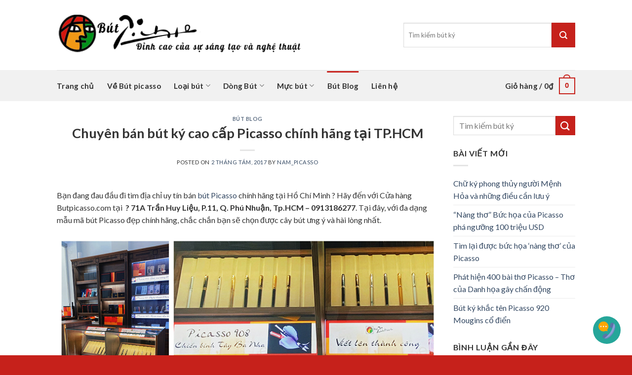

--- FILE ---
content_type: text/html; charset=UTF-8
request_url: https://butpicasso.com/chuyen-ban-but-picasso-cao-cap-tai-tp-hcm
body_size: 30930
content:
<!DOCTYPE html>
<!--[if IE 9 ]> <html lang="vi" class="ie9 loading-site no-js"> <![endif]-->
<!--[if IE 8 ]> <html lang="vi" class="ie8 loading-site no-js"> <![endif]-->
<!--[if (gte IE 9)|!(IE)]><!--><html lang="vi" class="loading-site no-js"> <!--<![endif]-->
<head>
<meta charset="UTF-8" />
<link rel="profile" href="https://gmpg.org/xfn/11" />
<link rel="pingback" href="https://butpicasso.com/xmlrpc.php" />
<script>(function(html){html.className = html.className.replace(/\bno-js\b/,'js')})(document.documentElement);</script>
<meta name='robots' content='index, follow, max-image-preview:large, max-snippet:-1, max-video-preview:-1' />
<style>img:is([sizes="auto" i], [sizes^="auto," i]) { contain-intrinsic-size: 3000px 1500px }</style>
<!-- Google Tag Manager for WordPress by gtm4wp.com -->
<script data-cfasync="false" data-pagespeed-no-defer>
var gtm4wp_datalayer_name = "dataLayer";
var dataLayer = dataLayer || [];
const gtm4wp_use_sku_instead = false;
const gtm4wp_currency = 'VND';
const gtm4wp_product_per_impression = 10;
const gtm4wp_clear_ecommerce = true;
</script>
<!-- End Google Tag Manager for WordPress by gtm4wp.com --><meta name="viewport" content="width=device-width, initial-scale=1, maximum-scale=1" />
<!-- This site is optimized with the Yoast SEO plugin v24.1 - https://yoast.com/wordpress/plugins/seo/ -->
<title>Chuyên bán bút ký cao cấp Picasso chính hãng tại TP.HCM - Bút ký Picasso</title>
<meta name="description" content="Tự hào là đơn vị phân phối bút Picasso chính hãng đã được nhà sản xuất cấp giấy chứng nhận đại lý độc quyền. Cửa hàng bút ký Picasso đại diện Tại Tp.HCM" />
<link rel="canonical" href="https://butpicasso.com/chuyen-ban-but-picasso-cao-cap-tai-tp-hcm" />
<meta property="og:locale" content="vi_VN" />
<meta property="og:type" content="article" />
<meta property="og:title" content="Chuyên bán bút ký cao cấp Picasso chính hãng tại TP.HCM - Bút ký Picasso" />
<meta property="og:description" content="Tự hào là đơn vị phân phối bút Picasso chính hãng đã được nhà sản xuất cấp giấy chứng nhận đại lý độc quyền. Cửa hàng bút ký Picasso đại diện Tại Tp.HCM" />
<meta property="og:url" content="https://butpicasso.com/chuyen-ban-but-picasso-cao-cap-tai-tp-hcm" />
<meta property="og:site_name" content="Bút ký Picasso" />
<meta property="article:published_time" content="2017-08-01T18:31:15+00:00" />
<meta property="article:modified_time" content="2022-08-11T07:15:31+00:00" />
<meta property="og:image" content="https://butpicasso.com/wp-content/uploads/2022/08/cua-hang-but-picasso-chinh-hang.jpg" />
<meta property="og:image:width" content="800" />
<meta property="og:image:height" content="800" />
<meta property="og:image:type" content="image/jpeg" />
<meta name="author" content="nam_picasso" />
<meta name="twitter:card" content="summary_large_image" />
<meta name="twitter:label1" content="Được viết bởi" />
<meta name="twitter:data1" content="nam_picasso" />
<meta name="twitter:label2" content="Ước tính thời gian đọc" />
<meta name="twitter:data2" content="4 phút" />
<script type="application/ld+json" class="yoast-schema-graph">{"@context":"https://schema.org","@graph":[{"@type":"WebPage","@id":"https://butpicasso.com/chuyen-ban-but-picasso-cao-cap-tai-tp-hcm","url":"https://butpicasso.com/chuyen-ban-but-picasso-cao-cap-tai-tp-hcm","name":"Chuyên bán bút ký cao cấp Picasso chính hãng tại TP.HCM - Bút ký Picasso","isPartOf":{"@id":"https://butpicasso.com/#website"},"primaryImageOfPage":{"@id":"https://butpicasso.com/chuyen-ban-but-picasso-cao-cap-tai-tp-hcm#primaryimage"},"image":{"@id":"https://butpicasso.com/chuyen-ban-but-picasso-cao-cap-tai-tp-hcm#primaryimage"},"thumbnailUrl":"https://butpicasso.com/wp-content/uploads/2022/08/cua-hang-but-picasso-chinh-hang.jpg","datePublished":"2017-08-01T18:31:15+00:00","dateModified":"2022-08-11T07:15:31+00:00","author":{"@id":"https://butpicasso.com/#/schema/person/7f42b78ebaf91d6c9b867a0f6e4b777d"},"description":"Tự hào là đơn vị phân phối bút Picasso chính hãng đã được nhà sản xuất cấp giấy chứng nhận đại lý độc quyền. Cửa hàng bút ký Picasso đại diện Tại Tp.HCM","breadcrumb":{"@id":"https://butpicasso.com/chuyen-ban-but-picasso-cao-cap-tai-tp-hcm#breadcrumb"},"inLanguage":"vi","potentialAction":[{"@type":"ReadAction","target":["https://butpicasso.com/chuyen-ban-but-picasso-cao-cap-tai-tp-hcm"]}]},{"@type":"ImageObject","inLanguage":"vi","@id":"https://butpicasso.com/chuyen-ban-but-picasso-cao-cap-tai-tp-hcm#primaryimage","url":"https://butpicasso.com/wp-content/uploads/2022/08/cua-hang-but-picasso-chinh-hang.jpg","contentUrl":"https://butpicasso.com/wp-content/uploads/2022/08/cua-hang-but-picasso-chinh-hang.jpg","width":800,"height":800},{"@type":"BreadcrumbList","@id":"https://butpicasso.com/chuyen-ban-but-picasso-cao-cap-tai-tp-hcm#breadcrumb","itemListElement":[{"@type":"ListItem","position":1,"name":"Home","item":"https://butpicasso.com/"},{"@type":"ListItem","position":2,"name":"Chuyên bán bút ký cao cấp Picasso chính hãng tại TP.HCM"}]},{"@type":"WebSite","@id":"https://butpicasso.com/#website","url":"https://butpicasso.com/","name":"Bút ký Picasso","description":"Just another WordPress site","potentialAction":[{"@type":"SearchAction","target":{"@type":"EntryPoint","urlTemplate":"https://butpicasso.com/?s={search_term_string}"},"query-input":{"@type":"PropertyValueSpecification","valueRequired":true,"valueName":"search_term_string"}}],"inLanguage":"vi"},{"@type":"Person","@id":"https://butpicasso.com/#/schema/person/7f42b78ebaf91d6c9b867a0f6e4b777d","name":"nam_picasso","image":{"@type":"ImageObject","inLanguage":"vi","@id":"https://butpicasso.com/#/schema/person/image/","url":"https://secure.gravatar.com/avatar/84b9b459c4ae7b6101a76d3233d8c156?s=96&d=mm&r=g","contentUrl":"https://secure.gravatar.com/avatar/84b9b459c4ae7b6101a76d3233d8c156?s=96&d=mm&r=g","caption":"nam_picasso"},"url":"https://butpicasso.com/author/nam_picasso"}]}</script>
<!-- / Yoast SEO plugin. -->
<link rel='dns-prefetch' href='//cdnjs.cloudflare.com' />
<link rel='dns-prefetch' href='//cdn.jsdelivr.net' />
<link rel='dns-prefetch' href='//fonts.googleapis.com' />
<link rel="alternate" type="application/rss+xml" title="Dòng thông tin Bút ký Picasso &raquo;" href="https://butpicasso.com/feed" />
<link rel="alternate" type="application/rss+xml" title="Bút ký Picasso &raquo; Dòng bình luận" href="https://butpicasso.com/comments/feed" />
<link rel="alternate" type="application/rss+xml" title="Bút ký Picasso &raquo; Chuyên bán bút ký cao cấp Picasso chính hãng tại TP.HCM Dòng bình luận" href="https://butpicasso.com/chuyen-ban-but-picasso-cao-cap-tai-tp-hcm/feed" />
<link rel="prefetch" href="https://butpicasso.com/wp-content/themes/flatsome/assets/js/chunk.countup.fe2c1016.js" />
<link rel="prefetch" href="https://butpicasso.com/wp-content/themes/flatsome/assets/js/chunk.sticky-sidebar.a58a6557.js" />
<link rel="prefetch" href="https://butpicasso.com/wp-content/themes/flatsome/assets/js/chunk.tooltips.29144c1c.js" />
<link rel="prefetch" href="https://butpicasso.com/wp-content/themes/flatsome/assets/js/chunk.vendors-popups.947eca5c.js" />
<link rel="prefetch" href="https://butpicasso.com/wp-content/themes/flatsome/assets/js/chunk.vendors-slider.c7f2bd49.js" />
<style id='wp-block-library-inline-css' type='text/css'>
:root{--wp-admin-theme-color:#007cba;--wp-admin-theme-color--rgb:0,124,186;--wp-admin-theme-color-darker-10:#006ba1;--wp-admin-theme-color-darker-10--rgb:0,107,161;--wp-admin-theme-color-darker-20:#005a87;--wp-admin-theme-color-darker-20--rgb:0,90,135;--wp-admin-border-width-focus:2px;--wp-block-synced-color:#7a00df;--wp-block-synced-color--rgb:122,0,223;--wp-bound-block-color:var(--wp-block-synced-color)}@media (min-resolution:192dpi){:root{--wp-admin-border-width-focus:1.5px}}.wp-element-button{cursor:pointer}:root{--wp--preset--font-size--normal:16px;--wp--preset--font-size--huge:42px}:root .has-very-light-gray-background-color{background-color:#eee}:root .has-very-dark-gray-background-color{background-color:#313131}:root .has-very-light-gray-color{color:#eee}:root .has-very-dark-gray-color{color:#313131}:root .has-vivid-green-cyan-to-vivid-cyan-blue-gradient-background{background:linear-gradient(135deg,#00d084,#0693e3)}:root .has-purple-crush-gradient-background{background:linear-gradient(135deg,#34e2e4,#4721fb 50%,#ab1dfe)}:root .has-hazy-dawn-gradient-background{background:linear-gradient(135deg,#faaca8,#dad0ec)}:root .has-subdued-olive-gradient-background{background:linear-gradient(135deg,#fafae1,#67a671)}:root .has-atomic-cream-gradient-background{background:linear-gradient(135deg,#fdd79a,#004a59)}:root .has-nightshade-gradient-background{background:linear-gradient(135deg,#330968,#31cdcf)}:root .has-midnight-gradient-background{background:linear-gradient(135deg,#020381,#2874fc)}.has-regular-font-size{font-size:1em}.has-larger-font-size{font-size:2.625em}.has-normal-font-size{font-size:var(--wp--preset--font-size--normal)}.has-huge-font-size{font-size:var(--wp--preset--font-size--huge)}.has-text-align-center{text-align:center}.has-text-align-left{text-align:left}.has-text-align-right{text-align:right}#end-resizable-editor-section{display:none}.aligncenter{clear:both}.items-justified-left{justify-content:flex-start}.items-justified-center{justify-content:center}.items-justified-right{justify-content:flex-end}.items-justified-space-between{justify-content:space-between}.screen-reader-text{border:0;clip:rect(1px,1px,1px,1px);clip-path:inset(50%);height:1px;margin:-1px;overflow:hidden;padding:0;position:absolute;width:1px;word-wrap:normal!important}.screen-reader-text:focus{background-color:#ddd;clip:auto!important;clip-path:none;color:#444;display:block;font-size:1em;height:auto;left:5px;line-height:normal;padding:15px 23px 14px;text-decoration:none;top:5px;width:auto;z-index:100000}html :where(.has-border-color){border-style:solid}html :where([style*=border-top-color]){border-top-style:solid}html :where([style*=border-right-color]){border-right-style:solid}html :where([style*=border-bottom-color]){border-bottom-style:solid}html :where([style*=border-left-color]){border-left-style:solid}html :where([style*=border-width]){border-style:solid}html :where([style*=border-top-width]){border-top-style:solid}html :where([style*=border-right-width]){border-right-style:solid}html :where([style*=border-bottom-width]){border-bottom-style:solid}html :where([style*=border-left-width]){border-left-style:solid}html :where(img[class*=wp-image-]){height:auto;max-width:100%}:where(figure){margin:0 0 1em}html :where(.is-position-sticky){--wp-admin--admin-bar--position-offset:var(--wp-admin--admin-bar--height,0px)}@media screen and (max-width:600px){html :where(.is-position-sticky){--wp-admin--admin-bar--position-offset:0px}}
</style>
<style id='classic-theme-styles-inline-css' type='text/css'>
/*! This file is auto-generated */
.wp-block-button__link{color:#fff;background-color:#32373c;border-radius:9999px;box-shadow:none;text-decoration:none;padding:calc(.667em + 2px) calc(1.333em + 2px);font-size:1.125em}.wp-block-file__button{background:#32373c;color:#fff;text-decoration:none}
</style>
<!-- <link rel='stylesheet' id='contact-form-7-css' href='https://butpicasso.com/wp-content/plugins/contact-form-7/includes/css/styles.css?ver=6.0.2' type='text/css' media='all' /> -->
<!-- <link rel='stylesheet' id='related-posts-by-taxonomy-css' href='https://butpicasso.com/wp-content/plugins/related-posts-by-taxonomy/includes/assets/css/styles.css?ver=abbf389f092f61ab1dbee8f5f80705ff' type='text/css' media='all' /> -->
<!-- <link rel='stylesheet' id='toc-screen-css' href='https://butpicasso.com/wp-content/plugins/table-of-contents-plus/screen.min.css?ver=2411.1' type='text/css' media='all' /> -->
<link rel="stylesheet" type="text/css" href="//butpicasso.com/wp-content/cache/wpfc-minified/dj4ru03b/bq0z.css" media="all"/>
<style id='woocommerce-inline-inline-css' type='text/css'>
.woocommerce form .form-row .required { visibility: visible; }
</style>
<!-- <link rel='stylesheet' id='crp-style-text-only-css' href='https://butpicasso.com/wp-content/plugins/contextual-related-posts/css/text-only.min.css?ver=3.6.1' type='text/css' media='all' /> -->
<!-- <link rel='stylesheet' id='fontawesome-css' href='https://butpicasso.com/wp-content/themes/flatsome-child/assets/css/all.min.css?ver=1.0' type='text/css' media='all' /> -->
<!-- <link rel='stylesheet' id='woo-viet-provinces-style-css' href='https://butpicasso.com/wp-content/plugins/woo-viet/assets/provinces.css?ver=abbf389f092f61ab1dbee8f5f80705ff' type='text/css' media='all' /> -->
<!-- <link rel='stylesheet' id='flatsome-main-css' href='https://butpicasso.com/wp-content/themes/flatsome/assets/css/flatsome.css?ver=3.15.7' type='text/css' media='all' /> -->
<link rel="stylesheet" type="text/css" href="//butpicasso.com/wp-content/cache/wpfc-minified/mmj4fp5z/bpnj.css" media="all"/>
<style id='flatsome-main-inline-css' type='text/css'>
@font-face {
font-family: "fl-icons";
font-display: block;
src: url(https://butpicasso.com/wp-content/themes/flatsome/assets/css/icons/fl-icons.eot?v=3.15.7);
src:
url(https://butpicasso.com/wp-content/themes/flatsome/assets/css/icons/fl-icons.eot#iefix?v=3.15.7) format("embedded-opentype"),
url(https://butpicasso.com/wp-content/themes/flatsome/assets/css/icons/fl-icons.woff2?v=3.15.7) format("woff2"),
url(https://butpicasso.com/wp-content/themes/flatsome/assets/css/icons/fl-icons.ttf?v=3.15.7) format("truetype"),
url(https://butpicasso.com/wp-content/themes/flatsome/assets/css/icons/fl-icons.woff?v=3.15.7) format("woff"),
url(https://butpicasso.com/wp-content/themes/flatsome/assets/css/icons/fl-icons.svg?v=3.15.7#fl-icons) format("svg");
}
</style>
<!-- <link rel='stylesheet' id='flatsome-shop-css' href='https://butpicasso.com/wp-content/themes/flatsome/assets/css/flatsome-shop.css?ver=3.15.7' type='text/css' media='all' /> -->
<!-- <link rel='stylesheet' id='flatsome-style-css' href='https://butpicasso.com/wp-content/themes/flatsome-child/style.css?ver=3.0' type='text/css' media='all' /> -->
<link rel="stylesheet" type="text/css" href="//butpicasso.com/wp-content/cache/wpfc-minified/knbsea6a/bpnj.css" media="all"/>
<link rel='stylesheet' id='flatsome-googlefonts-css' href='//fonts.googleapis.com/css?family=Milonga%3Aregular%2Cregular%7CLato%3Aregular%2C400%2C700%7CDancing+Script%3Aregular%2C400&#038;display=swap&#038;ver=3.9' type='text/css' media='all' />
<script type="text/javascript" src="https://butpicasso.com/wp-includes/js/jquery/jquery.min.js?ver=3.7.1" id="jquery-core-js"></script>
<script type="text/javascript" src="https://butpicasso.com/wp-includes/js/jquery/jquery-migrate.min.js?ver=3.4.1" id="jquery-migrate-js"></script>
<script type="text/javascript" id="seo-automated-link-building-js-extra">
/* <![CDATA[ */
var seoAutomatedLinkBuilding = {"ajaxUrl":"https:\/\/butpicasso.com\/wp-admin\/admin-ajax.php"};
/* ]]> */
</script>
<script type="text/javascript" src="https://butpicasso.com/wp-content/plugins/seo-automated-link-building/js/seo-automated-link-building.js?ver=abbf389f092f61ab1dbee8f5f80705ff" id="seo-automated-link-building-js"></script>
<script type="text/javascript" src="https://butpicasso.com/wp-content/plugins/woocommerce/assets/js/jquery-blockui/jquery.blockUI.min.js?ver=2.7.0-wc.9.5.1" id="jquery-blockui-js" defer="defer" data-wp-strategy="defer"></script>
<script type="text/javascript" id="wc-add-to-cart-js-extra">
/* <![CDATA[ */
var wc_add_to_cart_params = {"ajax_url":"\/wp-admin\/admin-ajax.php","wc_ajax_url":"\/?wc-ajax=%%endpoint%%","i18n_view_cart":"Xem gi\u1ecf h\u00e0ng","cart_url":"https:\/\/butpicasso.com\/cart","is_cart":"","cart_redirect_after_add":"yes"};
/* ]]> */
</script>
<script type="text/javascript" src="https://butpicasso.com/wp-content/plugins/woocommerce/assets/js/frontend/add-to-cart.min.js?ver=9.5.1" id="wc-add-to-cart-js" defer="defer" data-wp-strategy="defer"></script>
<script type="text/javascript" src="https://butpicasso.com/wp-content/plugins/woocommerce/assets/js/js-cookie/js.cookie.min.js?ver=2.1.4-wc.9.5.1" id="js-cookie-js" defer="defer" data-wp-strategy="defer"></script>
<script type="text/javascript" id="woocommerce-js-extra">
/* <![CDATA[ */
var woocommerce_params = {"ajax_url":"\/wp-admin\/admin-ajax.php","wc_ajax_url":"\/?wc-ajax=%%endpoint%%"};
/* ]]> */
</script>
<script type="text/javascript" src="https://butpicasso.com/wp-content/plugins/woocommerce/assets/js/frontend/woocommerce.min.js?ver=9.5.1" id="woocommerce-js" defer="defer" data-wp-strategy="defer"></script>
<script type="text/javascript" src="https://cdnjs.cloudflare.com/ajax/libs/materialize/1.0.0/js/materialize.min.js?ver=1" id="materialize-js"></script>
<link rel="https://api.w.org/" href="https://butpicasso.com/wp-json/" /><link rel="alternate" title="JSON" type="application/json" href="https://butpicasso.com/wp-json/wp/v2/posts/2484" /><link rel="EditURI" type="application/rsd+xml" title="RSD" href="https://butpicasso.com/xmlrpc.php?rsd" />
<link rel="alternate" title="oNhúng (JSON)" type="application/json+oembed" href="https://butpicasso.com/wp-json/oembed/1.0/embed?url=https%3A%2F%2Fbutpicasso.com%2Fchuyen-ban-but-picasso-cao-cap-tai-tp-hcm" />
<link rel="alternate" title="oNhúng (XML)" type="text/xml+oembed" href="https://butpicasso.com/wp-json/oembed/1.0/embed?url=https%3A%2F%2Fbutpicasso.com%2Fchuyen-ban-but-picasso-cao-cap-tai-tp-hcm&#038;format=xml" />
<style>.cir-link{height:20px;display:block;width:90px;overflow:hidden;}.cir-link,.cir-link img{padding:0;margin:0;border:0}.cir-link:hover img{position:relative;bottom:20px}</style>
<!-- Google Tag Manager for WordPress by gtm4wp.com -->
<!-- GTM Container placement set to off -->
<script data-cfasync="false" data-pagespeed-no-defer type="text/javascript">
var dataLayer_content = {"pagePostType":"post","pagePostType2":"single-post","pageCategory":["but-blog"],"pageAttributes":["but-cao-cap-tphcm","but-picasso-chinh-hang","cua-hang-ban-but-tai-ho-chi-minh"],"pagePostAuthor":"nam_picasso","customerTotalOrders":0,"customerTotalOrderValue":0,"customerFirstName":"","customerLastName":"","customerBillingFirstName":"","customerBillingLastName":"","customerBillingCompany":"","customerBillingAddress1":"","customerBillingAddress2":"","customerBillingCity":"","customerBillingState":"","customerBillingPostcode":"","customerBillingCountry":"","customerBillingEmail":"","customerBillingEmailHash":"","customerBillingPhone":"","customerShippingFirstName":"","customerShippingLastName":"","customerShippingCompany":"","customerShippingAddress1":"","customerShippingAddress2":"","customerShippingCity":"","customerShippingState":"","customerShippingPostcode":"","customerShippingCountry":""};
dataLayer.push( dataLayer_content );
</script>
<script>
console.warn && console.warn("[GTM4WP] Google Tag Manager container code placement set to OFF !!!");
console.warn && console.warn("[GTM4WP] Data layer codes are active but GTM container must be loaded using custom coding !!!");
</script>
<!-- End Google Tag Manager for WordPress by gtm4wp.com --><meta name="google-site-verification" content="Md_bhG_NJBnSSoK7z6zmfCG-jcZHZwQAXgrVN01Uph8" /><style>.bg{opacity: 0; transition: opacity 1s; -webkit-transition: opacity 1s;} .bg-loaded{opacity: 1;}</style><!--[if IE]><link rel="stylesheet" type="text/css" href="https://butpicasso.com/wp-content/themes/flatsome/assets/css/ie-fallback.css"><script src="//cdnjs.cloudflare.com/ajax/libs/html5shiv/3.6.1/html5shiv.js"></script><script>var head = document.getElementsByTagName('head')[0],style = document.createElement('style');style.type = 'text/css';style.styleSheet.cssText = ':before,:after{content:none !important';head.appendChild(style);setTimeout(function(){head.removeChild(style);}, 0);</script><script src="https://butpicasso.com/wp-content/themes/flatsome/assets/libs/ie-flexibility.js"></script><![endif]--><!-- Google Tag Manager -->
<script>(function(w,d,s,l,i){w[l]=w[l]||[];w[l].push({'gtm.start':
new Date().getTime(),event:'gtm.js'});var f=d.getElementsByTagName(s)[0],
j=d.createElement(s),dl=l!='dataLayer'?'&l='+l:'';j.async=true;j.src=
'https://www.googletagmanager.com/gtm.js?id='+i+dl;f.parentNode.insertBefore(j,f);
})(window,document,'script','dataLayer','GTM-WJS6RK');</script>
<!-- End Google Tag Manager -->
<!-- pixel facebook -->
<!-- Facebook Pixel Code -->
<script>
!function(f,b,e,v,n,t,s)
{if(f.fbq)return;n=f.fbq=function(){n.callMethod?
n.callMethod.apply(n,arguments):n.queue.push(arguments)};
if(!f._fbq)f._fbq=n;n.push=n;n.loaded=!0;n.version='2.0';
n.queue=[];t=b.createElement(e);t.async=!0;
t.src=v;s=b.getElementsByTagName(e)[0];
s.parentNode.insertBefore(t,s)}(window, document,'script',
'https://connect.facebook.net/en_US/fbevents.js');
fbq('init', '1110878389020810');
fbq('track', 'PageView');
</script>
<noscript><img height="1" width="1" style="display:none"
src="https://www.facebook.com/tr?id=1110878389020810&ev=PageView&noscript=1"
/></noscript>
<!-- End Facebook Pixel Code -->	<noscript><style>.woocommerce-product-gallery{ opacity: 1 !important; }</style></noscript>
<style class='wp-fonts-local' type='text/css'>
@font-face{font-family:Inter;font-style:normal;font-weight:300 900;font-display:fallback;src:url('https://butpicasso.com/wp-content/plugins/woocommerce/assets/fonts/Inter-VariableFont_slnt,wght.woff2') format('woff2');font-stretch:normal;}
@font-face{font-family:Cardo;font-style:normal;font-weight:400;font-display:fallback;src:url('https://butpicasso.com/wp-content/plugins/woocommerce/assets/fonts/cardo_normal_400.woff2') format('woff2');}
</style>
<link rel="icon" href="https://butpicasso.com/wp-content/uploads/2019/11/cropped-favicon-32x32.png" sizes="32x32" />
<link rel="icon" href="https://butpicasso.com/wp-content/uploads/2019/11/cropped-favicon-192x192.png" sizes="192x192" />
<link rel="apple-touch-icon" href="https://butpicasso.com/wp-content/uploads/2019/11/cropped-favicon-180x180.png" />
<meta name="msapplication-TileImage" content="https://butpicasso.com/wp-content/uploads/2019/11/cropped-favicon-270x270.png" />
<style id="custom-css" type="text/css">:root {--primary-color: #c6211b;}.header-main{height: 142px}#logo img{max-height: 142px}#logo{width:504px;}.header-top{min-height: 40px}.transparent .header-main{height: 90px}.transparent #logo img{max-height: 90px}.has-transparent + .page-title:first-of-type,.has-transparent + #main > .page-title,.has-transparent + #main > div > .page-title,.has-transparent + #main .page-header-wrapper:first-of-type .page-title{padding-top: 140px;}.header.show-on-scroll,.stuck .header-main{height:70px!important}.stuck #logo img{max-height: 70px!important}.search-form{ width: 100%;}.header-bottom {background-color: #f1f1f1}.header-bottom-nav > li > a{line-height: 40px }@media (max-width: 549px) {.header-main{height: 70px}#logo img{max-height: 70px}}.header-top{background-color:#000000!important;}/* Color */.accordion-title.active, .has-icon-bg .icon .icon-inner,.logo a, .primary.is-underline, .primary.is-link, .badge-outline .badge-inner, .nav-outline > li.active> a,.nav-outline >li.active > a, .cart-icon strong,[data-color='primary'], .is-outline.primary{color: #c6211b;}/* Color !important */[data-text-color="primary"]{color: #c6211b!important;}/* Background Color */[data-text-bg="primary"]{background-color: #c6211b;}/* Background */.scroll-to-bullets a,.featured-title, .label-new.menu-item > a:after, .nav-pagination > li > .current,.nav-pagination > li > span:hover,.nav-pagination > li > a:hover,.has-hover:hover .badge-outline .badge-inner,button[type="submit"], .button.wc-forward:not(.checkout):not(.checkout-button), .button.submit-button, .button.primary:not(.is-outline),.featured-table .title,.is-outline:hover, .has-icon:hover .icon-label,.nav-dropdown-bold .nav-column li > a:hover, .nav-dropdown.nav-dropdown-bold > li > a:hover, .nav-dropdown-bold.dark .nav-column li > a:hover, .nav-dropdown.nav-dropdown-bold.dark > li > a:hover, .header-vertical-menu__opener ,.is-outline:hover, .tagcloud a:hover,.grid-tools a, input[type='submit']:not(.is-form), .box-badge:hover .box-text, input.button.alt,.nav-box > li > a:hover,.nav-box > li.active > a,.nav-pills > li.active > a ,.current-dropdown .cart-icon strong, .cart-icon:hover strong, .nav-line-bottom > li > a:before, .nav-line-grow > li > a:before, .nav-line > li > a:before,.banner, .header-top, .slider-nav-circle .flickity-prev-next-button:hover svg, .slider-nav-circle .flickity-prev-next-button:hover .arrow, .primary.is-outline:hover, .button.primary:not(.is-outline), input[type='submit'].primary, input[type='submit'].primary, input[type='reset'].button, input[type='button'].primary, .badge-inner{background-color: #c6211b;}/* Border */.nav-vertical.nav-tabs > li.active > a,.scroll-to-bullets a.active,.nav-pagination > li > .current,.nav-pagination > li > span:hover,.nav-pagination > li > a:hover,.has-hover:hover .badge-outline .badge-inner,.accordion-title.active,.featured-table,.is-outline:hover, .tagcloud a:hover,blockquote, .has-border, .cart-icon strong:after,.cart-icon strong,.blockUI:before, .processing:before,.loading-spin, .slider-nav-circle .flickity-prev-next-button:hover svg, .slider-nav-circle .flickity-prev-next-button:hover .arrow, .primary.is-outline:hover{border-color: #c6211b}.nav-tabs > li.active > a{border-top-color: #c6211b}.widget_shopping_cart_content .blockUI.blockOverlay:before { border-left-color: #c6211b }.woocommerce-checkout-review-order .blockUI.blockOverlay:before { border-left-color: #c6211b }/* Fill */.slider .flickity-prev-next-button:hover svg,.slider .flickity-prev-next-button:hover .arrow{fill: #c6211b;}body{font-size: 100%;}@media screen and (max-width: 549px){body{font-size: 100%;}}body{font-family:"Lato", sans-serif}body{font-weight: 400}body{color: #333333}.nav > li > a {font-family:"Lato", sans-serif;}.mobile-sidebar-levels-2 .nav > li > ul > li > a {font-family:"Lato", sans-serif;}.nav > li > a {font-weight: 700;}.mobile-sidebar-levels-2 .nav > li > ul > li > a {font-weight: 700;}h1,h2,h3,h4,h5,h6,.heading-font, .off-canvas-center .nav-sidebar.nav-vertical > li > a{font-family: "Milonga", sans-serif;}h1,h2,h3,h4,h5,h6,.heading-font,.banner h1,.banner h2{font-weight: 0;}h1,h2,h3,h4,h5,h6,.heading-font{color: #333333;}.nav > li > a, .links > li > a{text-transform: none;}.alt-font{font-family: "Dancing Script", sans-serif;}.alt-font{font-weight: 400!important;}.shop-page-title.featured-title .title-overlay{background-color: rgba(12,0,0,0.51);}@media screen and (min-width: 550px){.products .box-vertical .box-image{min-width: 247px!important;width: 247px!important;}}.footer-1{background-color: #f2f2f2}.absolute-footer, html{background-color: #c6211b}.page-title-small + main .product-container > .row{padding-top:0;}/* Custom CSS */h1, h2, h3, h4, h5, h6, .heading-font, .off-canvas-center .nav-sidebar.nav-vertical > li > a {font-family: inherit !important;}.single_add_to_cart_button {line-height: 28px;font-size: 110%;padding-top: 8px;padding-bottom: 8px;border-radius: 5px;}.single_add_to_cart_button:after {content: "Mua Online-Nhân viên Xác nhận đơn ngay";display: inline-block;width: 100%;text-transform: none;font-size: 70%;}.releated-post {display: block;font-size: 130%;font-weight: bold;margin: 20px 0;}.product-small .post_excerpt,.woocommerce-cart .woocommerce-message,.sticky-add-to-cart.sticky-add-to-cart--active .plt-khacbut-parent {display: none;}.star-rating {display: inline-block;}.nav-dropdown {min-width: 300px;}.footer-widgets ul.menu>li>a{font-size: 15px;}.footer-widgets ul.menu>li>a:before {content: "▸ ";}@media screen and (min-width: 850px) {.footer-widgets .large-columns-4 .col:first-child {max-width: 35% !important;-ms-flex-preferred-size: 35% !important;flex-basis: 35% !important;}.footer-widgets .large-columns-4 .col:nth-child(2),.footer-widgets .large-columns-4 .col:nth-child(3) {max-width: 20% !important;-ms-flex-preferred-size: 20% !important;flex-basis: 20% !important;}}.secondary, .checkout-button, .button.checkout, .button.alt {background-color: #f68c04;}.related-products-wrapper .product-small.out-of-stock,.woocommerce-billing-fields #billing_address_2_field {display: none !important;}.sticky-add-to-cart-wrapper {height: auto !important;}.woocommerce-Tabs-panel--description img,.woocommerce-Tabs-panel--description iframe {max-width: 100% !important;}/* Custom CSS Mobile */@media (max-width: 549px){.sticky-add-to-cart--active .single-product-ton-kho {display: none !important;}}.label-new.menu-item > a:after{content:"New";}.label-hot.menu-item > a:after{content:"Hot";}.label-sale.menu-item > a:after{content:"Sale";}.label-popular.menu-item > a:after{content:"Popular";}</style></head>
<body data-rsssl=1 class="post-template-default single single-post postid-2484 single-format-standard theme-flatsome woocommerce-no-js lightbox nav-dropdown-has-arrow nav-dropdown-has-shadow nav-dropdown-has-border">
<!-- Global site tag (gtag.js) - Google Analytics -->
<script async src="https://www.googletagmanager.com/gtag/js?id=UA-50804978-1"></script>
<script>
window.dataLayer = window.dataLayer || [];
function gtag(){dataLayer.push(arguments);}
gtag('js', new Date());
gtag('config', 'UA-50804978-1');
</script>
<a class="skip-link screen-reader-text" href="#main">Skip to content</a>
<div id="wrapper">
<header id="header" class="header has-sticky sticky-jump">
<div class="header-wrapper">
<div id="masthead" class="header-main ">
<div class="header-inner flex-row container logo-left medium-logo-center" role="navigation">
<!-- Logo -->
<div id="logo" class="flex-col logo">
<!-- Header logo -->
<a href="https://butpicasso.com/" title="Bút ký Picasso - Just another WordPress site" rel="home">
<img width="532" height="94" src="https://butpicasso.com/wp-content/uploads/2019/09/logo-but.png" class="header_logo header-logo" alt="Bút ký Picasso"/><img  width="532" height="94" src="https://butpicasso.com/wp-content/uploads/2019/09/logo-but.png" class="header-logo-dark" alt="Bút ký Picasso"/></a>
</div>
<!-- Mobile Left Elements -->
<div class="flex-col show-for-medium flex-left">
<ul class="mobile-nav nav nav-left ">
<li class="nav-icon has-icon">
<a href="#" data-open="#main-menu" data-pos="left" data-bg="main-menu-overlay" data-color="" class="is-small" aria-label="Menu" aria-controls="main-menu" aria-expanded="false">
<i class="icon-menu" ></i>
</a>
</li>            </ul>
</div>
<!-- Left Elements -->
<div class="flex-col hide-for-medium flex-left
flex-grow">
<ul class="header-nav header-nav-main nav nav-left  nav-uppercase" >
</ul>
</div>
<!-- Right Elements -->
<div class="flex-col hide-for-medium flex-right">
<ul class="header-nav header-nav-main nav nav-right  nav-uppercase">
<li class="header-search-form search-form html relative has-icon">
<div class="header-search-form-wrapper">
<div class="searchform-wrapper ux-search-box relative is-normal"><form role="search" method="get" class="searchform" action="https://butpicasso.com/">
<div class="flex-row relative">
<div class="flex-col flex-grow">
<label class="screen-reader-text" for="woocommerce-product-search-field-0">Tìm kiếm:</label>
<input type="search" id="woocommerce-product-search-field-0" class="search-field mb-0" placeholder="Tìm kiếm bút ký" value="" name="s" />
<input type="hidden" name="post_type" value="product" />
</div>
<div class="flex-col">
<button type="submit" value="Tìm kiếm" class="ux-search-submit submit-button secondary button icon mb-0" aria-label="Submit">
<i class="icon-search" ></i>			</button>
</div>
</div>
<div class="live-search-results text-left z-top"></div>
</form>
</div>	</div>
</li>            </ul>
</div>
<!-- Mobile Right Elements -->
<div class="flex-col show-for-medium flex-right">
<ul class="mobile-nav nav nav-right ">
<li class="cart-item has-icon">
<a href="https://butpicasso.com/cart" class="header-cart-link off-canvas-toggle nav-top-link is-small" data-open="#cart-popup" data-class="off-canvas-cart" title="Giỏ hàng" data-pos="right">
<span class="cart-icon image-icon">
<strong>0</strong>
</span>
</a>
<!-- Cart Sidebar Popup -->
<div id="cart-popup" class="mfp-hide widget_shopping_cart">
<div class="cart-popup-inner inner-padding">
<div class="cart-popup-title text-center">
<h4 class="uppercase">Giỏ hàng</h4>
<div class="is-divider"></div>
</div>
<div class="widget_shopping_cart_content">
<p class="woocommerce-mini-cart__empty-message">Chưa có sản phẩm trong giỏ hàng.</p>
</div>
<div class="cart-sidebar-content relative"></div>  </div>
</div>
</li>
</ul>
</div>
</div>
<div class="container"><div class="top-divider full-width"></div></div>
</div><div id="wide-nav" class="header-bottom wide-nav hide-for-medium">
<div class="flex-row container">
<div class="flex-col hide-for-medium flex-left">
<ul class="nav header-nav header-bottom-nav nav-left  nav-line nav-size-medium nav-spacing-xlarge nav-uppercase">
<li id="menu-item-4800" class="menu-item menu-item-type-custom menu-item-object-custom menu-item-home menu-item-4800 menu-item-design-default"><a href="https://butpicasso.com" class="nav-top-link">Trang chủ</a></li>
<li id="menu-item-5692" class="menu-item menu-item-type-post_type menu-item-object-page menu-item-5692 menu-item-design-default"><a href="https://butpicasso.com/gioi-thieu" class="nav-top-link">Về Bút picasso</a></li>
<li id="menu-item-4803" class="menu-item menu-item-type-custom menu-item-object-custom menu-item-has-children menu-item-4803 menu-item-design-default has-dropdown"><a href="#" class="nav-top-link">Loại bút<i class="icon-angle-down" ></i></a>
<ul class="sub-menu nav-dropdown nav-dropdown-default">
<li id="menu-item-10082" class="menu-item menu-item-type-taxonomy menu-item-object-product_cat menu-item-10082"><a href="https://butpicasso.com/ban-qua-tang">Phiên bản quà tặng &#8211; Giới Hạn</a></li>
<li id="menu-item-4804" class="menu-item menu-item-type-taxonomy menu-item-object-product_cat menu-item-4804"><a href="https://butpicasso.com/but-da-bi">Bút dạ bi</a></li>
<li id="menu-item-4805" class="menu-item menu-item-type-taxonomy menu-item-object-product_cat menu-item-4805"><a href="https://butpicasso.com/but-may-picasso">Bút máy</a></li>
<li id="menu-item-4810" class="menu-item menu-item-type-taxonomy menu-item-object-product_tag menu-item-4810"><a href="https://butpicasso.com/product-tag/but-ky-nu">Bút ký nữ</a></li>
<li id="menu-item-4811" class="menu-item menu-item-type-taxonomy menu-item-object-product_tag menu-item-4811"><a href="https://butpicasso.com/product-tag/but-ky-nam">Bút ký nam</a></li>
</ul>
</li>
<li id="menu-item-4806" class="menu-item menu-item-type-custom menu-item-object-custom menu-item-has-children menu-item-4806 menu-item-design-default has-dropdown"><a href="#" class="nav-top-link">Dòng Bút<i class="icon-angle-down" ></i></a>
<ul class="sub-menu nav-dropdown nav-dropdown-default">
<li id="menu-item-4826" class="menu-item menu-item-type-taxonomy menu-item-object-product_cat menu-item-4826"><a href="https://butpicasso.com/que-huong-malaga-916">Bút Picasso 916 &#8211; Quê Hương MALAGA</a></li>
<li id="menu-item-4824" class="menu-item menu-item-type-taxonomy menu-item-object-product_cat menu-item-4824"><a href="https://butpicasso.com/moi-tinh-dau-608">Bút Picasso 608 Mối tình đầu</a></li>
<li id="menu-item-4823" class="menu-item menu-item-type-taxonomy menu-item-object-product_cat menu-item-4823"><a href="https://butpicasso.com/mat-na-chau-phi-903">Bút Picasso 903 &#8211; Mặt Nạ châu Phi</a></li>
<li id="menu-item-4828" class="menu-item menu-item-type-taxonomy menu-item-object-product_cat menu-item-4828"><a href="https://butpicasso.com/thanh-duong-tinh-yeu-montmartre-907">Thánh Đường Montmartre 907</a></li>
<li id="menu-item-4819" class="menu-item menu-item-type-taxonomy menu-item-object-product_cat menu-item-4819"><a href="https://butpicasso.com/chien-binh-tay-ban-nha-908">Bút Picasso 908 Chiến Binh Tây Ban Nha</a></li>
<li id="menu-item-4818" class="menu-item menu-item-type-taxonomy menu-item-object-product_cat menu-item-4818"><a href="https://butpicasso.com/bong-hong-trong-tim-hoa-sy-915">Bông hồng nơi tim hoạ sỹ 915</a></li>
<li id="menu-item-4822" class="menu-item menu-item-type-taxonomy menu-item-object-product_cat menu-item-4822"><a href="https://butpicasso.com/kien-truc-la-ma-917">Bút Picasso 917-Kiến trúc la mã</a></li>
<li id="menu-item-4827" class="menu-item menu-item-type-taxonomy menu-item-object-product_cat menu-item-4827"><a href="https://butpicasso.com/tac-pham-huyen-bi-933">Bút Picasso 933 &#8211; Tác Phẩm Huyền Bí</a></li>
<li id="menu-item-6171" class="menu-item menu-item-type-taxonomy menu-item-object-product_cat menu-item-6171"><a href="https://butpicasso.com/mougins-co-dien">Bút picasso 920 Mougins cổ điển</a></li>
<li id="menu-item-6172" class="menu-item menu-item-type-taxonomy menu-item-object-product_cat menu-item-6172"><a href="https://butpicasso.com/nang-tho-francoise">Bút Picasso 83 Nàng thơ Francoise</a></li>
<li id="menu-item-6173" class="menu-item menu-item-type-taxonomy menu-item-object-product_cat menu-item-6173"><a href="https://butpicasso.com/thien-duong-horta">Bút Picasso 605 &#8211; Thiên đường Horta</a></li>
<li id="menu-item-11225" class="menu-item menu-item-type-taxonomy menu-item-object-product_cat menu-item-11225"><a href="https://butpicasso.com/nghe-thuat-morandi-717">Bút picasso 717 Nghệ thuật Morandi</a></li>
<li id="menu-item-11226" class="menu-item menu-item-type-taxonomy menu-item-object-product_cat menu-item-11226"><a href="https://butpicasso.com/giac-mo-nang-marie">Bút ký Picasso 902</a></li>
</ul>
</li>
<li id="menu-item-4807" class="menu-item menu-item-type-taxonomy menu-item-object-product_cat menu-item-has-children menu-item-4807 menu-item-design-default has-dropdown"><a href="https://butpicasso.com/muc-phu-kien-but" class="nav-top-link">Mực bút<i class="icon-angle-down" ></i></a>
<ul class="sub-menu nav-dropdown nav-dropdown-default">
<li id="menu-item-4808" class="menu-item menu-item-type-taxonomy menu-item-object-product_cat menu-item-4808"><a href="https://butpicasso.com/ruot-but">Ruột bút</a></li>
<li id="menu-item-4809" class="menu-item menu-item-type-taxonomy menu-item-object-product_cat menu-item-4809"><a href="https://butpicasso.com/lo-muc">Lọ mực</a></li>
</ul>
</li>
<li id="menu-item-4801" class="menu-item menu-item-type-taxonomy menu-item-object-category current-post-ancestor current-menu-parent current-post-parent menu-item-4801 active menu-item-design-default"><a href="https://butpicasso.com/category/but-blog" class="nav-top-link">Bút Blog</a></li>
<li id="menu-item-5693" class="menu-item menu-item-type-post_type menu-item-object-page menu-item-5693 menu-item-design-default"><a href="https://butpicasso.com/lien-he" class="nav-top-link">Liên hệ</a></li>
</ul>
</div>
<div class="flex-col hide-for-medium flex-right flex-grow">
<ul class="nav header-nav header-bottom-nav nav-right  nav-line nav-size-medium nav-spacing-xlarge nav-uppercase">
<li class="cart-item has-icon has-dropdown">
<a href="https://butpicasso.com/cart" title="Giỏ hàng" class="header-cart-link is-small">
<span class="header-cart-title">
Giỏ hàng   /      <span class="cart-price"><span class="woocommerce-Price-amount amount"><bdi>0<span class="woocommerce-Price-currencySymbol">&#8363;</span></bdi></span></span>
</span>
<span class="cart-icon image-icon">
<strong>0</strong>
</span>
</a>
<ul class="nav-dropdown nav-dropdown-default">
<li class="html widget_shopping_cart">
<div class="widget_shopping_cart_content">
<p class="woocommerce-mini-cart__empty-message">Chưa có sản phẩm trong giỏ hàng.</p>
</div>
</li>
</ul>
</li>
</ul>
</div>
</div>
</div>
<div class="header-bg-container fill"><div class="header-bg-image fill"></div><div class="header-bg-color fill"></div></div>		</div>
</header>
<main id="main" class="">
<div id="content" class="blog-wrapper blog-single page-wrapper">
<div class="row row-large row-divided ">
<div class="large-9 col">
<article id="post-2484" class="post-2484 post type-post status-publish format-standard has-post-thumbnail hentry category-but-blog tag-but-cao-cap-tphcm tag-but-picasso-chinh-hang tag-cua-hang-ban-but-tai-ho-chi-minh">
<div class="article-inner ">
<header class="entry-header">
<div class="entry-header-text entry-header-text-top text-center">
<h6 class="entry-category is-xsmall">
<a href="https://butpicasso.com/category/but-blog" rel="category tag">Bút Blog</a></h6>
<h1 class="entry-title">Chuyên bán bút ký cao cấp Picasso chính hãng tại TP.HCM</h1>
<div class="entry-divider is-divider small"></div>
<div class="entry-meta uppercase is-xsmall">
<span class="posted-on">Posted on <a href="https://butpicasso.com/chuyen-ban-but-picasso-cao-cap-tai-tp-hcm" rel="bookmark"><time class="entry-date published" datetime="2017-08-02T02:01:15+00:00">2 Tháng tám, 2017</time><time class="updated" datetime="2022-08-11T07:15:31+00:00">11 Tháng tám, 2022</time></a></span><span class="byline"> by <span class="meta-author vcard"><a class="url fn n" href="https://butpicasso.com/author/nam_picasso">nam_picasso</a></span></span>	</div>
</div>
</header>
<div class="entry-content single-page">
<p>Bạn đang đau đầu đi tìm địa chỉ uy tín bán <a href="https://butpicasso.com" data-internallinksmanager029f6b8e52c="1" title="bút ký cao cấp chính hãng Picasso" target="_blank" rel="noopener">bút</a> <a href="https://butpicasso.com" data-internallinksmanager029f6b8e52c="1" title="bút ký cao cấp chính hãng Picasso" target="_blank" rel="noopener">Picasso</a> chính hãng tại Hồ Chí Minh ? Hãy đến với Cửa hàng Butpicasso.com tại<b>  ? 71A Trần Huy Liệu, P.11, Q. Phú Nhuận, Tp.HCM &#8211; 0913186277</b>. Tại đây, với đa dạng mẫu mã bút Picasso đẹp chính hãng, chắc chắn bạn sẽ chọn được cây bút ưng ý và hài lòng nhất.</p>
<p><img fetchpriority="high" decoding="async" class="size-full wp-image-11058 aligncenter" src="https://butpicasso.com/wp-content/uploads/2022/08/cua-hang-but-picasso-chinh-hang.jpg" alt="" width="800" height="800" srcset="https://butpicasso.com/wp-content/uploads/2022/08/cua-hang-but-picasso-chinh-hang.jpg 800w, https://butpicasso.com/wp-content/uploads/2022/08/cua-hang-but-picasso-chinh-hang-247x247.jpg 247w, https://butpicasso.com/wp-content/uploads/2022/08/cua-hang-but-picasso-chinh-hang-100x100.jpg 100w, https://butpicasso.com/wp-content/uploads/2022/08/cua-hang-but-picasso-chinh-hang-550x550.jpg 550w, https://butpicasso.com/wp-content/uploads/2022/08/cua-hang-but-picasso-chinh-hang-300x300.jpg 300w, https://butpicasso.com/wp-content/uploads/2022/08/cua-hang-but-picasso-chinh-hang-768x768.jpg 768w" sizes="(max-width: 800px) 100vw, 800px" /></p>
<p>?  Cửa hàng bút ký butpicasso.com tự hào là đơn vị phân phối bút Picasso chính hãng đã được nhà sản xuất bút Picasso cấp giấy chứng nhận đại lý độc quyền.<br />
<img decoding="async" class="size-full wp-image-7556 aligncenter" src="https://butpicasso.com/wp-content/uploads/2020/08/02B2DCE2-DE9F-4094-89B9-B9E88B804CD7-2.jpg" alt="Đại Lý Picasso Độc Quyền Tại Việt Nam" width="960" height="1280" srcset="https://butpicasso.com/wp-content/uploads/2020/08/02B2DCE2-DE9F-4094-89B9-B9E88B804CD7-2.jpg 960w, https://butpicasso.com/wp-content/uploads/2020/08/02B2DCE2-DE9F-4094-89B9-B9E88B804CD7-2-247x329.jpg 247w, https://butpicasso.com/wp-content/uploads/2020/08/02B2DCE2-DE9F-4094-89B9-B9E88B804CD7-2-550x733.jpg 550w, https://butpicasso.com/wp-content/uploads/2020/08/02B2DCE2-DE9F-4094-89B9-B9E88B804CD7-2-225x300.jpg 225w, https://butpicasso.com/wp-content/uploads/2020/08/02B2DCE2-DE9F-4094-89B9-B9E88B804CD7-2-768x1024.jpg 768w, https://butpicasso.com/wp-content/uploads/2020/08/02B2DCE2-DE9F-4094-89B9-B9E88B804CD7-2-510x680.jpg 510w" sizes="(max-width: 960px) 100vw, 960px" /><br />
?  Với hơn 10 năm gắn bó với thương hiệu Picasso, cửa hàng butpicasso.com tại TP.HCM đã mang hàng trăm nghìn cây bút đẹp chất lượng đến tay hàng trăm nghìn khách hàng trên khắp mọi miền tổ quốc.</p>
<p><img decoding="async" class="size-full wp-image-11055 aligncenter" src="https://butpicasso.com/wp-content/uploads/2022/08/but-ky-picasso-926rb-1.jpg" alt="" width="800" height="800" srcset="https://butpicasso.com/wp-content/uploads/2022/08/but-ky-picasso-926rb-1.jpg 800w, https://butpicasso.com/wp-content/uploads/2022/08/but-ky-picasso-926rb-1-247x247.jpg 247w, https://butpicasso.com/wp-content/uploads/2022/08/but-ky-picasso-926rb-1-100x100.jpg 100w, https://butpicasso.com/wp-content/uploads/2022/08/but-ky-picasso-926rb-1-550x550.jpg 550w, https://butpicasso.com/wp-content/uploads/2022/08/but-ky-picasso-926rb-1-300x300.jpg 300w, https://butpicasso.com/wp-content/uploads/2022/08/but-ky-picasso-926rb-1-768x768.jpg 768w" sizes="(max-width: 800px) 100vw, 800px" /><br />
?  Để có được sự phát triển lớn mạnh và một chỗ đứng nhất định trong tâm trí khách hàng như ngày hôm nay, Butpicasso.com luôn luôn chú trọng chuyên nghiệp từ những khâu nhỏ nhặt nhất: tư vấn, hỗ trợ chăm sóc khách hàng, dịch vụ bảo hành, hậu mãi, các chính sách freeship, gói quà theo yêu cầu&#8230; Và đặc biệt kim chỉ nam tồn tại của cửa hàng đó chính là :<strong> ✳ Chữ Tín làm đầu, Chất lượng là trên hết</strong>.✳</p>
<p>?  Khi mua bút Picasso tại Butpicasso.com khách hàng có quyền đổi sản phẩm HOÀN TOÀN MIỄN PHÍ trong 7 ngày ( Trường hợp lỗi do nhà sản xuất ). Thời gian bảo hành bút 12 tháng.<br />
?  Đến với cửa hàng bút Picasso HCM tại<b> 71A Trần Huy Liệu, P.11, Q. Phú Nhuận, Tp.HCM</b>, quý khách hàng sẽ được tham quan trải nghiệm không gian mua sắm rộng rãi, có chỗ đỗ xe cho khách, nhân viên bán hàng nhiệt tình thân thiện.</p>
<p>? Hơn thế <a href="https://butpicasso.com/product-tag/but-ky-nu" data-internallinksmanager029f6b8e52c="3" title="bút ký dành cho nữ" target="_blank" rel="noopener">nữ</a>a, tại cửa hàng có dịch vụ gói quà theo yêu cầu. Quý khách có thể chọn gói quà theo phong cách sang trọng, lịch lãm hay trang nhã tùy thuộc vào mục đích tặng quà. Thêm vào đó nhân viên của Butpicasso.com cũng rất sẵn lòng ghi giúp thiệp tặng cho khách hàng với chữ viết đẹp nắn nót cùng với những lời chúc hay ý nghĩa.</p>
<p><img loading="lazy" decoding="async" class="aligncenter wp-image-7296" src="https://butpicasso.com/wp-content/uploads/2020/08/goi_qua_dep_6_-5.jpg" alt="Gói quà đẹp bút Picasso" width="800" height="571" srcset="https://butpicasso.com/wp-content/uploads/2020/08/goi_qua_dep_6_-5.jpg 700w, https://butpicasso.com/wp-content/uploads/2020/08/goi_qua_dep_6_-5-247x176.jpg 247w, https://butpicasso.com/wp-content/uploads/2020/08/goi_qua_dep_6_-5-550x393.jpg 550w, https://butpicasso.com/wp-content/uploads/2020/08/goi_qua_dep_6_-5-300x214.jpg 300w, https://butpicasso.com/wp-content/uploads/2020/08/goi_qua_dep_6_-5-510x364.jpg 510w" sizes="auto, (max-width: 800px) 100vw, 800px" /></p>
<h2>Bản đồ và hướng dẫn đường đi đến cửa hàng Bút Picasso Tp.HCM</h2>
<p><iframe loading="lazy" style="border: 0;" src="https://www.google.com/maps/embed?pb=!1m18!1m12!1m3!1d31355.477892723968!2d106.66564123409674!3d10.777977558499785!2m3!1f0!2f0!3f0!3m2!1i1024!2i768!4f13.1!3m3!1m2!1s0x3175291cba76d38b%3A0x33ef97148ddd958b!2zQsO6dCBLw70gQ2FvIEPhuqVwIFBpY2Fzc28gQ2jDrW5oIEjDo25nIC0gQnV0cGljYXNzby5jb20!5e0!3m2!1sen!2s!4v1575603720034!5m2!1sen!2s" width="600" height="450" frameborder="0" allowfullscreen="allowfullscreen"></iframe></p>
<p><strong><a href="https://www.google.com/maps/dir//B%C3%BAt+K%C3%BD+Cao+C%E1%BA%A5p+Picasso+Ch%C3%ADnh+H%C3%A3ng+-+Butpicasso.com,+182%2F25+%C4%90%C6%B0%E1%BB%9Dng+L%C3%AA+V%C4%83n+S%E1%BB%B9,+Ph%C6%B0%E1%BB%9Dng+10,+Ph%C3%BA+Nhu%E1%BA%ADn,+H%E1%BB%93+Ch%C3%AD+Minh+700000,+Vietnam/@10.7779776,106.6656412,14z/data=!4m8!4m7!1m0!1m5!1m1!1s0x3175291cba76d38b:0x33ef97148ddd958b!2m2!1d106.670841!2d10.794029">Hướng dẫn đường đi bằng google map</a></strong></p>
<p>Hãy đến với bút ký cao cấp chính hãng Picasso TPHCM tại địa chỉ sau :<br />
<b>&#8211; 71A Trần Huy Liệu, P.11, Q. Phú Nhuận, Tp.HCM</b></p>
<p><strong>Ngoài ra nếu bạn có nhu cầu mua Bút ký ở các Quận 1, Quận 2, Quận 3, Quận Bình Thạnh, Quận Thủ Đức, quận 4, quận 5, Quận 6, Quận 7, Quận 8, Quận 9, Quận 10, Quận 11, Quận 12, Quận Tân Phú, Quận Bình Tân, Quận Gò Vấp, Huyện Củ Chi, Huyện Nhà Bè, Huyện Hocmon&#8230; thì các bạn cứ liên hệ 0913186277 để chúng mình ship tận nơi</strong></p>
<div class="crp_related     crp-text-only"><span class="releated-post">Bài viết liên quan</span><ul><li><a href="https://butpicasso.com/but-ky-khac-ten-903-mat-na-chau-phi"     class="crp_link post-5921"><span class="crp_title">Bút ký khắc tên Picasso 903 Mặt Nạ Châu Phi</span></a></li><li><a href="https://butpicasso.com/tim-lai-duoc-nang-tho-cua-danh-hoa-picasso"     class="crp_link post-11759"><span class="crp_title">Tìm lại được bức họa ‘nàng thơ’ của Picasso</span></a></li><li><a href="https://butpicasso.com/but-ky-khac-ten-picasso-918-vu-dieu-polka"     class="crp_link post-6476"><span class="crp_title">Bút ký khắc tên Picasso 918 Vũ Điệu Polka</span></a></li><li><a href="https://butpicasso.com/but-ky-khac-ten-picasso-917-kien-truc-la-ma"     class="crp_link post-4688"><span class="crp_title">Bút ký Khắc tên Picasso 917 Kiến trúc la mã</span></a></li><li><a href="https://butpicasso.com/nang-tho-buc-hoa-cua-picasso-pha-nguong-100-trieu-usd"     class="crp_link post-11730"><span class="crp_title">"Nàng thơ" Bức họa của Picasso phá ngưỡng 100 triệu USD</span></a></li><li><a href="https://butpicasso.com/but-ky-khac-ten-picasso-933-tac-pham-huyen-bi"     class="crp_link post-5857"><span class="crp_title">Bút ký khắc tên Picasso 933 Tác phẩm huyền bí</span></a></li></ul><div class="crp_clear"></div></div>
<div class="blog-share text-center"><div class="is-divider medium"></div><div class="social-icons share-icons share-row relative" ><a href="whatsapp://send?text=Chuy%C3%AAn%20b%C3%A1n%20b%C3%BAt%20k%C3%BD%20cao%20c%E1%BA%A5p%20Picasso%20ch%C3%ADnh%20h%C3%A3ng%20t%E1%BA%A1i%20TP.HCM - https://butpicasso.com/chuyen-ban-but-picasso-cao-cap-tai-tp-hcm" data-action="share/whatsapp/share" class="icon button circle is-outline tooltip whatsapp show-for-medium" title="Share on WhatsApp" aria-label="Share on WhatsApp"><i class="icon-whatsapp"></i></a><a href="https://www.facebook.com/sharer.php?u=https://butpicasso.com/chuyen-ban-but-picasso-cao-cap-tai-tp-hcm" data-label="Facebook" onclick="window.open(this.href,this.title,'width=500,height=500,top=300px,left=300px');  return false;" rel="noopener noreferrer nofollow" target="_blank" class="icon button circle is-outline tooltip facebook" title="Share on Facebook" aria-label="Share on Facebook"><i class="icon-facebook" ></i></a><a href="https://twitter.com/share?url=https://butpicasso.com/chuyen-ban-but-picasso-cao-cap-tai-tp-hcm" onclick="window.open(this.href,this.title,'width=500,height=500,top=300px,left=300px');  return false;" rel="noopener noreferrer nofollow" target="_blank" class="icon button circle is-outline tooltip twitter" title="Share on Twitter" aria-label="Share on Twitter"><i class="icon-twitter" ></i></a><a href="mailto:enteryour@addresshere.com?subject=Chuy%C3%AAn%20b%C3%A1n%20b%C3%BAt%20k%C3%BD%20cao%20c%E1%BA%A5p%20Picasso%20ch%C3%ADnh%20h%C3%A3ng%20t%E1%BA%A1i%20TP.HCM&amp;body=Check%20this%20out:%20https://butpicasso.com/chuyen-ban-but-picasso-cao-cap-tai-tp-hcm" rel="nofollow" class="icon button circle is-outline tooltip email" title="Email to a Friend" aria-label="Email to a Friend"><i class="icon-envelop" ></i></a><a href="https://pinterest.com/pin/create/button/?url=https://butpicasso.com/chuyen-ban-but-picasso-cao-cap-tai-tp-hcm&amp;media=https://butpicasso.com/wp-content/uploads/2022/08/cua-hang-but-picasso-chinh-hang.jpg&amp;description=Chuy%C3%AAn%20b%C3%A1n%20b%C3%BAt%20k%C3%BD%20cao%20c%E1%BA%A5p%20Picasso%20ch%C3%ADnh%20h%C3%A3ng%20t%E1%BA%A1i%20TP.HCM" onclick="window.open(this.href,this.title,'width=500,height=500,top=300px,left=300px');  return false;" rel="noopener noreferrer nofollow" target="_blank" class="icon button circle is-outline tooltip pinterest" title="Pin on Pinterest" aria-label="Pin on Pinterest"><i class="icon-pinterest" ></i></a><a href="https://www.linkedin.com/shareArticle?mini=true&url=https://butpicasso.com/chuyen-ban-but-picasso-cao-cap-tai-tp-hcm&title=Chuy%C3%AAn%20b%C3%A1n%20b%C3%BAt%20k%C3%BD%20cao%20c%E1%BA%A5p%20Picasso%20ch%C3%ADnh%20h%C3%A3ng%20t%E1%BA%A1i%20TP.HCM" onclick="window.open(this.href,this.title,'width=500,height=500,top=300px,left=300px');  return false;"  rel="noopener noreferrer nofollow" target="_blank" class="icon button circle is-outline tooltip linkedin" title="Share on LinkedIn" aria-label="Share on LinkedIn"><i class="icon-linkedin" ></i></a></div></div></div>
<footer class="entry-meta text-center">
This entry was posted in <a href="https://butpicasso.com/category/but-blog" rel="category tag">Bút Blog</a> and tagged <a href="https://butpicasso.com/tag/but-cao-cap-tphcm" rel="tag">bút cao cấp tphcm</a>, <a href="https://butpicasso.com/tag/but-picasso-chinh-hang" rel="tag">bút picasso chính hãng</a>, <a href="https://butpicasso.com/tag/cua-hang-ban-but-tai-ho-chi-minh" rel="tag">cửa hàng bán bút tại hồ chí minh</a>.	</footer>
</div>
</article>
</div>
<div class="post-sidebar large-3 col">
<div id="secondary" class="widget-area " role="complementary">
<aside id="search-2" class="widget widget_search"><form method="get" class="searchform" action="https://butpicasso.com/" role="search">
<div class="flex-row relative">
<div class="flex-col flex-grow">
<input type="search" class="search-field mb-0" name="s" value="" id="s" placeholder="Tìm kiếm bút ký" />
</div>
<div class="flex-col">
<button type="submit" class="ux-search-submit submit-button secondary button icon mb-0" aria-label="Submit">
<i class="icon-search" ></i>				</button>
</div>
</div>
<div class="live-search-results text-left z-top"></div>
</form>
</aside>
<aside id="recent-posts-2" class="widget widget_recent_entries">
<span class="widget-title "><span>Bài viết mới</span></span><div class="is-divider small"></div>
<ul>
<li>
<a href="https://butpicasso.com/chu-ky-phong-thuy-nguoi-menh-hoa-va-nhung-dieu-can-luu-y">Chữ ký phong thủy người Mệnh Hỏa và những điều cần lưu ý</a>
</li>
<li>
<a href="https://butpicasso.com/nang-tho-buc-hoa-cua-picasso-pha-nguong-100-trieu-usd">&#8220;Nàng thơ&#8221; Bức họa của Picasso phá ngưỡng 100 triệu USD</a>
</li>
<li>
<a href="https://butpicasso.com/tim-lai-duoc-nang-tho-cua-danh-hoa-picasso">Tìm lại được bức họa ‘nàng thơ’ của Picasso</a>
</li>
<li>
<a href="https://butpicasso.com/phat-hien-400-bai-tho-cua-danh-hoa-picasso-gay-chan-dong">Phát hiện 400 bài thơ Picasso &#8211; Thơ của Danh họa gây chấn động</a>
</li>
<li>
<a href="https://butpicasso.com/but-ky-khac-ten-picasso-920-mougins-co-dien">Bút ký khắc tên Picasso 920 Mougins cổ điển</a>
</li>
</ul>
</aside><aside id="recent-comments-2" class="widget widget_recent_comments"><span class="widget-title "><span>Bình luận gần đây</span></span><div class="is-divider small"></div><ul id="recentcomments"><li class="recentcomments"><span class="comment-author-link">khánh chi</span> trong <a href="https://butpicasso.com/but-ky-moi-ra-mat/bo-qua-tang-picasso-than-thoai-hy-lap-but-ky-so-tay-muc-dau-trang#comment-6805">Bộ quà tặng Picasso Thần Thoại Hy Lạp &#8211; Bút ký, sổ tay, mực, dấu trang</a></li><li class="recentcomments"><span class="comment-author-link">nam_picasso</span> trong <a href="https://butpicasso.com/but-da-bi/but-picasso-giac-mo-nang-marie-902rb-nap-tron#comment-6570">Bút Picasso 902 RB nắp trơn-Giấc mơ nàng Marie</a></li><li class="recentcomments"><span class="comment-author-link">mai</span> trong <a href="https://butpicasso.com/mat-na-chau-phi-903/but-picasso-903rg-mat-na-chau-phi#comment-6568">Bút Picasso 903 RG Bút ký màu vàng-Mặt Nạ Châu Phi</a></li><li class="recentcomments"><span class="comment-author-link">trâm</span> trong <a href="https://butpicasso.com/but-ky-moi-ra-mat/bo-qua-tang-but-picasso-thien-van-but-717rb-cai-vang-3-ruot-but#comment-6567">Bộ quà tặng bút Picasso Thiên Văn &#8211; Bút 717 RB cài vàng, 3 ruột bút</a></li><li class="recentcomments"><span class="comment-author-link">linh</span> trong <a href="https://butpicasso.com/but-da-bi/but-picasso-da-bi-nghe-thuat-morandi-717-rs-cai-vang#comment-6566">Bút ký Picasso 717 RS cài vàng bút dạ bi &#8211; Nghệ thuật Morandi</a></li></ul></aside><aside id="categories-2" class="widget widget_categories"><span class="widget-title "><span>Danh mục</span></span><div class="is-divider small"></div>
<ul>
<li class="cat-item cat-item-16"><a href="https://butpicasso.com/category/but-blog">Bút Blog</a>
</li>
<li class="cat-item cat-item-284"><a href="https://butpicasso.com/category/but-ky-khac-ten-da-thuc-hien">Bút ký khắc tên đã thực hiện</a>
</li>
<li class="cat-item cat-item-352"><a href="https://butpicasso.com/category/hoi-dap">Hỏi đáp</a>
</li>
</ul>
</aside><aside id="meta-2" class="widget widget_meta"><span class="widget-title "><span>Meta</span></span><div class="is-divider small"></div>
<ul>
<li><a rel="nofollow" href="https://butpicasso.com/wp-login.php">Đăng nhập</a></li>
<li><a href="https://butpicasso.com/feed">RSS bài viết</a></li>
<li><a href="https://butpicasso.com/comments/feed">RSS bình luận</a></li>
<li><a href="https://vi.wordpress.org/">WordPress.org</a></li>
</ul>
</aside></div>
</div>
</div>
</div>

</main>
<footer id="footer" class="footer-wrapper">
<!-- FOOTER 1 -->
<div class="footer-widgets footer footer-1">
<div class="row large-columns-3 mb-0">
<div id="text-2" class="col pb-0 widget widget_text"><span class="widget-title">HỆ THỐNG CỬA HÀNG BÚT PICASSO</span><div class="is-divider small"></div>			<div class="textwidget"><h3><a href="https://butpicasso.com/but-ky-cao-cap-chinh-hang-picasso-tai-ha-noi" target="_blank" rel="noopener">Cửa hàng bút tại Hà Nội</a>:</h3>
<p><b>&#8211; Nhà Số C3 Pandora, 53 Triều Khúc, Thanh Xuân, Hà Nội</b><br />
Điện thoại: <a class="callmobile ts" title="0974183180" href="tel:0946136218">0946136218</a> &#8211; <a class="callmobile ts" title="0974183180" href="tel:0974183180"><i class="icon_phone" aria-hidden="true"></i> 0974183180</a><a style="display: inline; padding-left: 0;" href="https://zalo.me/0974183180"><img decoding="async" src="https://butpicasso.com/wp-content/uploads/2022/02/icon-zalo.png" alt="payment" width="30" /></a><br />
Giờ mở cửa: Từ <strong>8h30 </strong>sáng đến <strong>7h30</strong> tối. Chủ nhật mở cửa đến <strong>6h30 tối</strong></p>
<h3><a href="https://butpicasso.com/chuyen-ban-but-picasso-cao-cap-tai-tp-hcm" target="_blank" rel="noopener">Cửa hàng bút tại tpHCM</a>:</h3>
<p><b>&#8211; 71A Trần Huy Liệu, P11, Q. Phú Nhuận, Tp.HCM</b><br />
Điện thoại: <strong><a class="callmobile lvs" title="0913186277" href="tel:0913186277" target="_blank" rel="noopener">0913.186277</a></strong><a style="display: inline; padding-left: 0;" href="https://zalo.me/0913186277"><img decoding="async" src="https://butpicasso.com/wp-content/uploads/2022/02/icon-zalo.png" alt="payment" width="30" /></a><br />
Giờ mở cửa: Từ <strong>8h30</strong> sáng đến <strong>8h30</strong> tối. Chủ nhật mở cửa đến <strong>7h tối</strong></p>
</div>
</div><div id="nav_menu-3" class="col pb-0 widget widget_nav_menu"><span class="widget-title">Dịch vụ</span><div class="is-divider small"></div><div class="menu-top-header-container"><ul id="menu-top-header" class="menu"><li id="menu-item-4802" class="menu-item menu-item-type-taxonomy menu-item-object-category current-post-ancestor current-menu-parent current-post-parent menu-item-4802"><a href="https://butpicasso.com/category/but-blog">Bút Blog</a></li>
<li id="menu-item-5694" class="menu-item menu-item-type-post_type menu-item-object-page menu-item-5694"><a href="https://butpicasso.com/quy-dinh-bao-hanh-ky">Quy định bảo hành</a></li>
<li id="menu-item-5695" class="menu-item menu-item-type-post_type menu-item-object-page menu-item-5695"><a href="https://butpicasso.com/dich-vu-khac-but-ky">Dịch vụ khắc tên</a></li>
<li id="menu-item-5696" class="menu-item menu-item-type-post_type menu-item-object-page menu-item-5696"><a href="https://butpicasso.com/cac-hinh-thuc-thanh-toan">Hình thức thanh toán?</a></li>
<li id="menu-item-11836" class="menu-item menu-item-type-post_type menu-item-object-page menu-item-11836"><a href="https://butpicasso.com/chinh-sach-doi-tra-hang">Chính sách đổi trả hàng hoàn tiền</a></li>
<li id="menu-item-11958" class="menu-item menu-item-type-post_type menu-item-object-page menu-item-11958"><a href="https://butpicasso.com/dieu-khoan-mua-hang">Chính sách giao hàng và kiểm hàng</a></li>
<li id="menu-item-5697" class="menu-item menu-item-type-post_type menu-item-object-page menu-item-5697"><a href="https://butpicasso.com/lien-he">Liên hệ</a></li>
</ul></div></div><div id="text-4" class="col pb-0 widget widget_text"><span class="widget-title">BUTPICASSO.COM</span><div class="is-divider small"></div>			<div class="textwidget"><p>Bút cao cấp Picasso là đại diện cho phong cách lịch lãm, cuốn hút. Sở hữu Bút ký cao cấp picasso không phải là sở hữu cây bút ký đẹp mà còn sở hữu tác phẩm, tái diện lại về quê hương, con người và hoàn cảnh sống của Danh họa Picasso. Kèm theo bút là hộp và túi sang trọng phù hợp là món quà tặng bút cho sếp, doanh nhân. Xem thêm: <a href="https://butpicasso.com/gioi-thieu/">Giới thiệu Bút ký Picasso</a></p>
<p><a href="https://butpicasso.com/cac-hinh-thuc-thanh-toan">Hình thức thanh toán</a><br />
<img loading="lazy" decoding="async" class="alignnone size-full wp-image-5959" src="https://butpicasso.com/wp-content/uploads/2019/11/payment-butpicasso.png" alt="" width="683" height="182" srcset="https://butpicasso.com/wp-content/uploads/2019/11/payment-butpicasso.png 683w, https://butpicasso.com/wp-content/uploads/2019/11/payment-butpicasso-247x66.png 247w, https://butpicasso.com/wp-content/uploads/2019/11/payment-butpicasso-550x147.png 550w, https://butpicasso.com/wp-content/uploads/2019/11/payment-butpicasso-300x80.png 300w, https://butpicasso.com/wp-content/uploads/2019/11/payment-butpicasso-510x136.png 510w" sizes="auto, (max-width: 683px) 100vw, 683px" /></p>
</div>
</div>        
</div>
</div>
<!-- FOOTER 2 -->
<div class="footer-widgets footer footer-2 dark">
<div class="row dark large-columns-3 mb-0">
<div id="text-9" class="col pb-0 widget widget_text"><span class="widget-title">Báo chí</span><div class="is-divider small"></div>			<div class="textwidget"><div>
<div style="width: 48%; float: left; margin-right: 4%;"><a class="" title="Mãn nhãn với Bộ Quà Tặng Bút Ký Picasso – Sếp nào cũng ưng" href="http://cafebiz.vn/man-nhan-voi-bo-qua-tang-but-ky-picasso-sep-nao-cung-ung-20180424115358973.chn"><img loading="lazy" decoding="async" class="entry-image attachment-post" src="https://butpicasso.com/wp-content/uploads/2018/05/cafebiz.jpg" alt="" width="200" height="150" /><br />
Mãn nhãn với Bộ Quà Tặng Bút Ký Picasso – Sếp nào cũng ưng</a></div>
<div style="width: 48%; float: left;"><a class="" title="Bút ký Picasso và sự thật về nguồn gốc xuất xứ" href="http://cafef.vn/but-ky-picasso-va-su-that-ve-nguon-goc-xuat-xu-20171029075849394.chn"><img loading="lazy" decoding="async" class="entry-image attachment-post" src="https://butpicasso.com/wp-content/uploads/2018/05/cafef.jpg" alt="" width="200" height="150" /><br />
Bút ký Picasso và sự thật về nguồn gốc xuất xứ</a></div>
</div>
</div>
</div><div id="text-10" class="col pb-0 widget widget_text">			<div class="textwidget"><div id="fb-root"></div>
<p><script async defer crossorigin="anonymous" src="https://connect.facebook.net/en_US/sdk.js#xfbml=1&#038;version=v5.0&#038;appId=294084174362920&#038;autoLogAppEvents=1"></script></p>
<div class="fb-page" data-href="https://www.facebook.com/butpicasso/" data-tabs="timeline" data-width="329" data-height="200" data-small-header="false" data-adapt-container-width="true" data-hide-cover="false" data-show-facepile="true">
<blockquote class="fb-xfbml-parse-ignore" cite="https://www.facebook.com/butpicasso/"><p><a href="https://www.facebook.com/butpicasso/">Bút ký Cao cấp Picasso Butpicasso.com</a></p></blockquote>
</div>
</div>
</div><div id="text-11" class="col pb-0 widget widget_text"><span class="widget-title">Mua bút picasso tại trang TMĐT để được KM 10% và Free ship</span><div class="is-divider small"></div>			<div class="textwidget"><div class="row">
<div class="col small-12 large-4"><a class="" title="Bút Picasso trên shopee tại Hà Nội" href="https://shopee.vn/butkhacten" target="_blank" rel="noopener" data-wp-editing="1"><img loading="lazy" decoding="async" class="entry-image attachment-post" src="https://butpicasso.com/wp-content/uploads/2020/10/logo-shopee.png" alt="" width="200" height="150" /><br />
Shopee Bút Khắc tên</a></div>
</div>
</div>
</div>        
</div>
</div>
<div class="absolute-footer dark medium-text-center small-text-center">
<div class="container clearfix">
<div class="footer-secondary pull-right">
<div class="payment-icons inline-block"><div class="payment-icon"><svg version="1.1" xmlns="http://www.w3.org/2000/svg" xmlns:xlink="http://www.w3.org/1999/xlink"  viewBox="0 0 64 32">
<path d="M10.781 7.688c-0.251-1.283-1.219-1.688-2.344-1.688h-8.376l-0.061 0.405c5.749 1.469 10.469 4.595 12.595 10.501l-1.813-9.219zM13.125 19.688l-0.531-2.781c-1.096-2.907-3.752-5.594-6.752-6.813l4.219 15.939h5.469l8.157-20.032h-5.501l-5.062 13.688zM27.72 26.061l3.248-20.061h-5.187l-3.251 20.061h5.189zM41.875 5.656c-5.125 0-8.717 2.72-8.749 6.624-0.032 2.877 2.563 4.469 4.531 5.439 2.032 0.968 2.688 1.624 2.688 2.499 0 1.344-1.624 1.939-3.093 1.939-2.093 0-3.219-0.251-4.875-1.032l-0.688-0.344-0.719 4.499c1.219 0.563 3.437 1.064 5.781 1.064 5.437 0.032 8.97-2.688 9.032-6.843 0-2.282-1.405-4-4.376-5.439-1.811-0.904-2.904-1.563-2.904-2.499 0-0.843 0.936-1.72 2.968-1.72 1.688-0.029 2.936 0.314 3.875 0.752l0.469 0.248 0.717-4.344c-1.032-0.406-2.656-0.844-4.656-0.844zM55.813 6c-1.251 0-2.189 0.376-2.72 1.688l-7.688 18.374h5.437c0.877-2.467 1.096-3 1.096-3 0.592 0 5.875 0 6.624 0 0 0 0.157 0.688 0.624 3h4.813l-4.187-20.061h-4zM53.405 18.938c0 0 0.437-1.157 2.064-5.594-0.032 0.032 0.437-1.157 0.688-1.907l0.374 1.72c0.968 4.781 1.189 5.781 1.189 5.781-0.813 0-3.283 0-4.315 0z"></path>
</svg>
</div><div class="payment-icon"><svg version="1.1" xmlns="http://www.w3.org/2000/svg" xmlns:xlink="http://www.w3.org/1999/xlink"  viewBox="0 0 64 32">
<path d="M35.255 12.078h-2.396c-0.229 0-0.444 0.114-0.572 0.303l-3.306 4.868-1.4-4.678c-0.088-0.292-0.358-0.493-0.663-0.493h-2.355c-0.284 0-0.485 0.28-0.393 0.548l2.638 7.745-2.481 3.501c-0.195 0.275 0.002 0.655 0.339 0.655h2.394c0.227 0 0.439-0.111 0.569-0.297l7.968-11.501c0.191-0.275-0.006-0.652-0.341-0.652zM19.237 16.718c-0.23 1.362-1.311 2.276-2.691 2.276-0.691 0-1.245-0.223-1.601-0.644-0.353-0.417-0.485-1.012-0.374-1.674 0.214-1.35 1.313-2.294 2.671-2.294 0.677 0 1.227 0.225 1.589 0.65 0.365 0.428 0.509 1.027 0.404 1.686zM22.559 12.078h-2.384c-0.204 0-0.378 0.148-0.41 0.351l-0.104 0.666-0.166-0.241c-0.517-0.749-1.667-1-2.817-1-2.634 0-4.883 1.996-5.321 4.796-0.228 1.396 0.095 2.731 0.888 3.662 0.727 0.856 1.765 1.212 3.002 1.212 2.123 0 3.3-1.363 3.3-1.363l-0.106 0.662c-0.040 0.252 0.155 0.479 0.41 0.479h2.147c0.341 0 0.63-0.247 0.684-0.584l1.289-8.161c0.040-0.251-0.155-0.479-0.41-0.479zM8.254 12.135c-0.272 1.787-1.636 1.787-2.957 1.787h-0.751l0.527-3.336c0.031-0.202 0.205-0.35 0.41-0.35h0.345c0.899 0 1.747 0 2.185 0.511 0.262 0.307 0.341 0.761 0.242 1.388zM7.68 7.473h-4.979c-0.341 0-0.63 0.248-0.684 0.584l-2.013 12.765c-0.040 0.252 0.155 0.479 0.41 0.479h2.378c0.34 0 0.63-0.248 0.683-0.584l0.543-3.444c0.053-0.337 0.343-0.584 0.683-0.584h1.575c3.279 0 5.172-1.587 5.666-4.732 0.223-1.375 0.009-2.456-0.635-3.212-0.707-0.832-1.962-1.272-3.628-1.272zM60.876 7.823l-2.043 12.998c-0.040 0.252 0.155 0.479 0.41 0.479h2.055c0.34 0 0.63-0.248 0.683-0.584l2.015-12.765c0.040-0.252-0.155-0.479-0.41-0.479h-2.299c-0.205 0.001-0.379 0.148-0.41 0.351zM54.744 16.718c-0.23 1.362-1.311 2.276-2.691 2.276-0.691 0-1.245-0.223-1.601-0.644-0.353-0.417-0.485-1.012-0.374-1.674 0.214-1.35 1.313-2.294 2.671-2.294 0.677 0 1.227 0.225 1.589 0.65 0.365 0.428 0.509 1.027 0.404 1.686zM58.066 12.078h-2.384c-0.204 0-0.378 0.148-0.41 0.351l-0.104 0.666-0.167-0.241c-0.516-0.749-1.667-1-2.816-1-2.634 0-4.883 1.996-5.321 4.796-0.228 1.396 0.095 2.731 0.888 3.662 0.727 0.856 1.765 1.212 3.002 1.212 2.123 0 3.3-1.363 3.3-1.363l-0.106 0.662c-0.040 0.252 0.155 0.479 0.41 0.479h2.147c0.341 0 0.63-0.247 0.684-0.584l1.289-8.161c0.040-0.252-0.156-0.479-0.41-0.479zM43.761 12.135c-0.272 1.787-1.636 1.787-2.957 1.787h-0.751l0.527-3.336c0.031-0.202 0.205-0.35 0.41-0.35h0.345c0.899 0 1.747 0 2.185 0.511 0.261 0.307 0.34 0.761 0.241 1.388zM43.187 7.473h-4.979c-0.341 0-0.63 0.248-0.684 0.584l-2.013 12.765c-0.040 0.252 0.156 0.479 0.41 0.479h2.554c0.238 0 0.441-0.173 0.478-0.408l0.572-3.619c0.053-0.337 0.343-0.584 0.683-0.584h1.575c3.279 0 5.172-1.587 5.666-4.732 0.223-1.375 0.009-2.456-0.635-3.212-0.707-0.832-1.962-1.272-3.627-1.272z"></path>
</svg>
</div><div class="payment-icon"><svg version="1.1" xmlns="http://www.w3.org/2000/svg" xmlns:xlink="http://www.w3.org/1999/xlink"  viewBox="0 0 64 32">
<path d="M7.114 14.656c-1.375-0.5-2.125-0.906-2.125-1.531 0-0.531 0.437-0.812 1.188-0.812 1.437 0 2.875 0.531 3.875 1.031l0.563-3.5c-0.781-0.375-2.406-1-4.656-1-1.594 0-2.906 0.406-3.844 1.188-1 0.812-1.5 2-1.5 3.406 0 2.563 1.563 3.688 4.125 4.594 1.625 0.594 2.188 1 2.188 1.656 0 0.625-0.531 0.969-1.5 0.969-1.188 0-3.156-0.594-4.437-1.343l-0.563 3.531c1.094 0.625 3.125 1.281 5.25 1.281 1.688 0 3.063-0.406 4.031-1.157 1.063-0.843 1.594-2.062 1.594-3.656-0.001-2.625-1.595-3.719-4.188-4.657zM21.114 9.125h-3v-4.219l-4.031 0.656-0.563 3.563-1.437 0.25-0.531 3.219h1.937v6.844c0 1.781 0.469 3 1.375 3.75 0.781 0.625 1.907 0.938 3.469 0.938 1.219 0 1.937-0.219 2.468-0.344v-3.688c-0.282 0.063-0.938 0.22-1.375 0.22-0.906 0-1.313-0.5-1.313-1.563v-6.156h2.406l0.595-3.469zM30.396 9.031c-0.313-0.062-0.594-0.093-0.876-0.093-1.312 0-2.374 0.687-2.781 1.937l-0.313-1.75h-4.093v14.719h4.687v-9.563c0.594-0.719 1.437-0.968 2.563-0.968 0.25 0 0.5 0 0.812 0.062v-4.344zM33.895 2.719c-1.375 0-2.468 1.094-2.468 2.469s1.094 2.5 2.468 2.5 2.469-1.124 2.469-2.5-1.094-2.469-2.469-2.469zM36.239 23.844v-14.719h-4.687v14.719h4.687zM49.583 10.468c-0.843-1.094-2-1.625-3.469-1.625-1.343 0-2.531 0.563-3.656 1.75l-0.25-1.469h-4.125v20.155l4.688-0.781v-4.719c0.719 0.219 1.469 0.344 2.125 0.344 1.157 0 2.876-0.313 4.188-1.75 1.281-1.375 1.907-3.5 1.907-6.313 0-2.499-0.469-4.405-1.407-5.593zM45.677 19.532c-0.375 0.687-0.969 1.094-1.625 1.094-0.468 0-0.906-0.093-1.281-0.281v-7c0.812-0.844 1.531-0.938 1.781-0.938 1.188 0 1.781 1.313 1.781 3.812 0.001 1.437-0.219 2.531-0.656 3.313zM62.927 10.843c-1.032-1.312-2.563-2-4.501-2-4 0-6.468 2.938-6.468 7.688 0 2.625 0.656 4.625 1.968 5.875 1.157 1.157 2.844 1.719 5.032 1.719 2 0 3.844-0.469 5-1.251l-0.501-3.219c-1.157 0.625-2.5 0.969-4 0.969-0.906 0-1.532-0.188-1.969-0.594-0.5-0.406-0.781-1.094-0.875-2.062h7.75c0.031-0.219 0.062-1.281 0.062-1.625 0.001-2.344-0.5-4.188-1.499-5.5zM56.583 15.094c0.125-2.093 0.687-3.062 1.75-3.062s1.625 1 1.687 3.062h-3.437z"></path>
</svg>
</div><div class="payment-icon"><svg version="1.1" xmlns="http://www.w3.org/2000/svg" xmlns:xlink="http://www.w3.org/1999/xlink"  viewBox="0 0 64 32">
<path d="M42.667-0c-4.099 0-7.836 1.543-10.667 4.077-2.831-2.534-6.568-4.077-10.667-4.077-8.836 0-16 7.163-16 16s7.164 16 16 16c4.099 0 7.835-1.543 10.667-4.077 2.831 2.534 6.568 4.077 10.667 4.077 8.837 0 16-7.163 16-16s-7.163-16-16-16zM11.934 19.828l0.924-5.809-2.112 5.809h-1.188v-5.809l-1.056 5.809h-1.584l1.32-7.657h2.376v4.753l1.716-4.753h2.508l-1.32 7.657h-1.585zM19.327 18.244c-0.088 0.528-0.178 0.924-0.264 1.188v0.396h-1.32v-0.66c-0.353 0.528-0.924 0.792-1.716 0.792-0.442 0-0.792-0.132-1.056-0.396-0.264-0.351-0.396-0.792-0.396-1.32 0-0.792 0.218-1.364 0.66-1.716 0.614-0.44 1.364-0.66 2.244-0.66h0.66v-0.396c0-0.351-0.353-0.528-1.056-0.528-0.442 0-1.012 0.088-1.716 0.264 0.086-0.351 0.175-0.792 0.264-1.32 0.703-0.264 1.32-0.396 1.848-0.396 1.496 0 2.244 0.616 2.244 1.848 0 0.353-0.046 0.749-0.132 1.188-0.089 0.616-0.179 1.188-0.264 1.716zM24.079 15.076c-0.264-0.086-0.66-0.132-1.188-0.132s-0.792 0.177-0.792 0.528c0 0.177 0.044 0.31 0.132 0.396l0.528 0.264c0.792 0.442 1.188 1.012 1.188 1.716 0 1.409-0.838 2.112-2.508 2.112-0.792 0-1.366-0.044-1.716-0.132 0.086-0.351 0.175-0.836 0.264-1.452 0.703 0.177 1.188 0.264 1.452 0.264 0.614 0 0.924-0.175 0.924-0.528 0-0.175-0.046-0.308-0.132-0.396-0.178-0.175-0.396-0.308-0.66-0.396-0.792-0.351-1.188-0.924-1.188-1.716 0-1.407 0.792-2.112 2.376-2.112 0.792 0 1.32 0.045 1.584 0.132l-0.265 1.451zM27.512 15.208h-0.924c0 0.442-0.046 0.838-0.132 1.188 0 0.088-0.022 0.264-0.066 0.528-0.046 0.264-0.112 0.442-0.198 0.528v0.528c0 0.353 0.175 0.528 0.528 0.528 0.175 0 0.35-0.044 0.528-0.132l-0.264 1.452c-0.264 0.088-0.66 0.132-1.188 0.132-0.881 0-1.32-0.44-1.32-1.32 0-0.528 0.086-1.099 0.264-1.716l0.66-4.225h1.584l-0.132 0.924h0.792l-0.132 1.585zM32.66 17.32h-3.3c0 0.442 0.086 0.749 0.264 0.924 0.264 0.264 0.66 0.396 1.188 0.396s1.1-0.175 1.716-0.528l-0.264 1.584c-0.442 0.177-1.012 0.264-1.716 0.264-1.848 0-2.772-0.924-2.772-2.773 0-1.142 0.264-2.024 0.792-2.64 0.528-0.703 1.188-1.056 1.98-1.056 0.703 0 1.274 0.22 1.716 0.66 0.35 0.353 0.528 0.881 0.528 1.584 0.001 0.617-0.046 1.145-0.132 1.585zM35.3 16.132c-0.264 0.97-0.484 2.201-0.66 3.697h-1.716l0.132-0.396c0.35-2.463 0.614-4.4 0.792-5.809h1.584l-0.132 0.924c0.264-0.44 0.528-0.703 0.792-0.792 0.264-0.264 0.528-0.308 0.792-0.132-0.088 0.088-0.31 0.706-0.66 1.848-0.353-0.086-0.661 0.132-0.925 0.66zM41.241 19.697c-0.353 0.177-0.838 0.264-1.452 0.264-0.881 0-1.584-0.308-2.112-0.924-0.528-0.528-0.792-1.32-0.792-2.376 0-1.32 0.35-2.42 1.056-3.3 0.614-0.879 1.496-1.32 2.64-1.32 0.44 0 1.056 0.132 1.848 0.396l-0.264 1.584c-0.528-0.264-1.012-0.396-1.452-0.396-0.707 0-1.235 0.264-1.584 0.792-0.353 0.442-0.528 1.144-0.528 2.112 0 0.616 0.132 1.056 0.396 1.32 0.264 0.353 0.614 0.528 1.056 0.528 0.44 0 0.924-0.132 1.452-0.396l-0.264 1.717zM47.115 15.868c-0.046 0.264-0.066 0.484-0.066 0.66-0.088 0.442-0.178 1.035-0.264 1.782-0.088 0.749-0.178 1.254-0.264 1.518h-1.32v-0.66c-0.353 0.528-0.924 0.792-1.716 0.792-0.442 0-0.792-0.132-1.056-0.396-0.264-0.351-0.396-0.792-0.396-1.32 0-0.792 0.218-1.364 0.66-1.716 0.614-0.44 1.32-0.66 2.112-0.66h0.66c0.086-0.086 0.132-0.218 0.132-0.396 0-0.351-0.353-0.528-1.056-0.528-0.442 0-1.012 0.088-1.716 0.264 0-0.351 0.086-0.792 0.264-1.32 0.703-0.264 1.32-0.396 1.848-0.396 1.496 0 2.245 0.616 2.245 1.848 0.001 0.089-0.021 0.264-0.065 0.529zM49.69 16.132c-0.178 0.528-0.396 1.762-0.66 3.697h-1.716l0.132-0.396c0.35-1.935 0.614-3.872 0.792-5.809h1.584c0 0.353-0.046 0.66-0.132 0.924 0.264-0.44 0.528-0.703 0.792-0.792 0.35-0.175 0.614-0.218 0.792-0.132-0.353 0.442-0.574 1.056-0.66 1.848-0.353-0.086-0.66 0.132-0.925 0.66zM54.178 19.828l0.132-0.528c-0.353 0.442-0.838 0.66-1.452 0.66-0.707 0-1.188-0.218-1.452-0.66-0.442-0.614-0.66-1.232-0.66-1.848 0-1.142 0.308-2.067 0.924-2.773 0.44-0.703 1.056-1.056 1.848-1.056 0.528 0 1.056 0.264 1.584 0.792l0.264-2.244h1.716l-1.32 7.657h-1.585zM16.159 17.98c0 0.442 0.175 0.66 0.528 0.66 0.35 0 0.614-0.132 0.792-0.396 0.264-0.264 0.396-0.66 0.396-1.188h-0.397c-0.881 0-1.32 0.31-1.32 0.924zM31.076 15.076c-0.088 0-0.178-0.043-0.264-0.132h-0.264c-0.528 0-0.881 0.353-1.056 1.056h1.848v-0.396l-0.132-0.264c-0.001-0.086-0.047-0.175-0.133-0.264zM43.617 17.98c0 0.442 0.175 0.66 0.528 0.66 0.35 0 0.614-0.132 0.792-0.396 0.264-0.264 0.396-0.66 0.396-1.188h-0.396c-0.881 0-1.32 0.31-1.32 0.924zM53.782 15.076c-0.353 0-0.66 0.22-0.924 0.66-0.178 0.264-0.264 0.749-0.264 1.452 0 0.792 0.264 1.188 0.792 1.188 0.35 0 0.66-0.175 0.924-0.528 0.264-0.351 0.396-0.879 0.396-1.584-0.001-0.792-0.311-1.188-0.925-1.188z"></path>
</svg>
</div><div class="payment-icon"><svg version="1.1" xmlns="http://www.w3.org/2000/svg" xmlns:xlink="http://www.w3.org/1999/xlink"  viewBox="0 0 64 32">
<path d="M13.043 8.356c-0.46 0-0.873 0.138-1.24 0.413s-0.662 0.681-0.885 1.217c-0.223 0.536-0.334 1.112-0.334 1.727 0 0.568 0.119 0.99 0.358 1.265s0.619 0.413 1.141 0.413c0.508 0 1.096-0.131 1.765-0.393v1.327c-0.693 0.262-1.389 0.393-2.089 0.393-0.884 0-1.572-0.254-2.063-0.763s-0.736-1.229-0.736-2.161c0-0.892 0.181-1.712 0.543-2.462s0.846-1.32 1.452-1.709 1.302-0.584 2.089-0.584c0.435 0 0.822 0.038 1.159 0.115s0.7 0.217 1.086 0.421l-0.616 1.276c-0.369-0.201-0.673-0.333-0.914-0.398s-0.478-0.097-0.715-0.097zM19.524 12.842h-2.47l-0.898 1.776h-1.671l3.999-7.491h1.948l0.767 7.491h-1.551l-0.125-1.776zM19.446 11.515l-0.136-1.786c-0.035-0.445-0.052-0.876-0.052-1.291v-0.184c-0.153 0.408-0.343 0.84-0.569 1.296l-0.982 1.965h1.739zM27.049 12.413c0 0.711-0.257 1.273-0.773 1.686s-1.213 0.62-2.094 0.62c-0.769 0-1.389-0.153-1.859-0.46v-1.398c0.672 0.367 1.295 0.551 1.869 0.551 0.39 0 0.694-0.072 0.914-0.217s0.329-0.343 0.329-0.595c0-0.147-0.024-0.275-0.070-0.385s-0.114-0.214-0.201-0.309c-0.087-0.095-0.303-0.269-0.648-0.52-0.481-0.337-0.818-0.67-1.013-1s-0.293-0.685-0.293-1.066c0-0.439 0.108-0.831 0.324-1.176s0.523-0.614 0.922-0.806 0.857-0.288 1.376-0.288c0.755 0 1.446 0.168 2.073 0.505l-0.569 1.189c-0.543-0.252-1.044-0.378-1.504-0.378-0.289 0-0.525 0.077-0.71 0.23s-0.276 0.355-0.276 0.607c0 0.207 0.058 0.389 0.172 0.543s0.372 0.36 0.773 0.615c0.421 0.272 0.736 0.572 0.945 0.9s0.313 0.712 0.313 1.151zM33.969 14.618h-1.597l0.7-3.22h-2.46l-0.7 3.22h-1.592l1.613-7.46h1.597l-0.632 2.924h2.459l0.632-2.924h1.592l-1.613 7.46zM46.319 9.831c0 0.963-0.172 1.824-0.517 2.585s-0.816 1.334-1.415 1.722c-0.598 0.388-1.288 0.582-2.067 0.582-0.891 0-1.587-0.251-2.086-0.753s-0.749-1.198-0.749-2.090c0-0.902 0.172-1.731 0.517-2.488s0.82-1.338 1.425-1.743c0.605-0.405 1.306-0.607 2.099-0.607 0.888 0 1.575 0.245 2.063 0.735s0.73 1.176 0.73 2.056zM43.395 8.356c-0.421 0-0.808 0.155-1.159 0.467s-0.627 0.739-0.828 1.283-0.3 1.135-0.3 1.771c0 0.5 0.116 0.877 0.348 1.133s0.558 0.383 0.979 0.383 0.805-0.148 1.151-0.444c0.346-0.296 0.617-0.714 0.812-1.255s0.292-1.148 0.292-1.822c0-0.483-0.113-0.856-0.339-1.12-0.227-0.264-0.546-0.396-0.957-0.396zM53.427 14.618h-1.786l-1.859-5.644h-0.031l-0.021 0.163c-0.111 0.735-0.227 1.391-0.344 1.97l-0.757 3.511h-1.436l1.613-7.46h1.864l1.775 5.496h0.021c0.042-0.259 0.109-0.628 0.203-1.107s0.407-1.942 0.94-4.388h1.43l-1.613 7.461zM13.296 20.185c0 0.98-0.177 1.832-0.532 2.556s-0.868 1.274-1.539 1.652c-0.672 0.379-1.464 0.568-2.376 0.568h-2.449l1.678-7.68h2.15c0.977 0 1.733 0.25 2.267 0.751s0.801 1.219 0.801 2.154zM8.925 23.615c0.536 0 1.003-0.133 1.401-0.399s0.71-0.657 0.934-1.174c0.225-0.517 0.337-1.108 0.337-1.773 0-0.54-0.131-0.95-0.394-1.232s-0.64-0.423-1.132-0.423h-0.624l-1.097 5.001h0.575zM18.64 24.96h-4.436l1.678-7.68h4.442l-0.293 1.334h-2.78l-0.364 1.686h2.59l-0.299 1.334h-2.59l-0.435 1.98h2.78l-0.293 1.345zM20.509 24.96l1.678-7.68h1.661l-1.39 6.335h2.78l-0.294 1.345h-4.436zM26.547 24.96l1.694-7.68h1.656l-1.694 7.68h-1.656zM33.021 23.389c0.282-0.774 0.481-1.27 0.597-1.487l2.346-4.623h1.716l-4.061 7.68h-1.814l-0.689-7.68h1.602l0.277 4.623c0.015 0.157 0.022 0.39 0.022 0.699-0.007 0.361-0.018 0.623-0.033 0.788h0.038zM41.678 24.96h-4.437l1.678-7.68h4.442l-0.293 1.334h-2.78l-0.364 1.686h2.59l-0.299 1.334h-2.59l-0.435 1.98h2.78l-0.293 1.345zM45.849 22.013l-0.646 2.947h-1.656l1.678-7.68h1.949c0.858 0 1.502 0.179 1.933 0.536s0.646 0.881 0.646 1.571c0 0.554-0.15 1.029-0.451 1.426s-0.733 0.692-1.298 0.885l1.417 3.263h-1.803l-1.124-2.947h-0.646zM46.137 20.689h0.424c0.474 0 0.843-0.1 1.108-0.3s0.396-0.504 0.396-0.914c0-0.287-0.086-0.502-0.258-0.646s-0.442-0.216-0.812-0.216h-0.402l-0.456 2.076zM53.712 20.39l2.031-3.11h1.857l-3.355 4.744-0.646 2.936h-1.645l0.646-2.936-1.281-4.744h1.694l0.7 3.11z"></path>
</svg>
</div></div>      </div>
<div class="footer-primary pull-left">
<div class="copyright-footer">
<div class="social-icons follow-icons"><a href="https://www.facebook.com/butpicasso/" target="_blank" data-label="Facebook" rel="noopener noreferrer nofollow" class="icon plain facebook tooltip tooltipstered customize-unpreviewable"><i class="icon-facebook"></i></a></div>      </div>
</div>
</div>
</div>
<a href="#top" class="back-to-top button icon invert plain fixed bottom z-1 is-outline hide-for-medium circle" id="top-link" aria-label="Go to top"><i class="icon-angle-up" ></i></a>
</footer>
</div>
<div id="main-menu" class="mobile-sidebar no-scrollbar mfp-hide">
<div class="sidebar-menu no-scrollbar ">
<ul class="nav nav-sidebar nav-vertical nav-uppercase" data-tab="1">
<li class="header-search-form search-form html relative has-icon">
<div class="header-search-form-wrapper">
<div class="searchform-wrapper ux-search-box relative is-normal"><form role="search" method="get" class="searchform" action="https://butpicasso.com/">
<div class="flex-row relative">
<div class="flex-col flex-grow">
<label class="screen-reader-text" for="woocommerce-product-search-field-1">Tìm kiếm:</label>
<input type="search" id="woocommerce-product-search-field-1" class="search-field mb-0" placeholder="Tìm kiếm bút ký" value="" name="s" />
<input type="hidden" name="post_type" value="product" />
</div>
<div class="flex-col">
<button type="submit" value="Tìm kiếm" class="ux-search-submit submit-button secondary button icon mb-0" aria-label="Submit">
<i class="icon-search" ></i>			</button>
</div>
</div>
<div class="live-search-results text-left z-top"></div>
</form>
</div>	</div>
</li><li class="menu-item menu-item-type-custom menu-item-object-custom menu-item-home menu-item-4800"><a href="https://butpicasso.com">Trang chủ</a></li>
<li class="menu-item menu-item-type-post_type menu-item-object-page menu-item-5692"><a href="https://butpicasso.com/gioi-thieu">Về Bút picasso</a></li>
<li class="menu-item menu-item-type-custom menu-item-object-custom menu-item-has-children menu-item-4803"><a href="#">Loại bút</a>
<ul class="sub-menu nav-sidebar-ul children">
<li class="menu-item menu-item-type-taxonomy menu-item-object-product_cat menu-item-10082"><a href="https://butpicasso.com/ban-qua-tang">Phiên bản quà tặng &#8211; Giới Hạn</a></li>
<li class="menu-item menu-item-type-taxonomy menu-item-object-product_cat menu-item-4804"><a href="https://butpicasso.com/but-da-bi">Bút dạ bi</a></li>
<li class="menu-item menu-item-type-taxonomy menu-item-object-product_cat menu-item-4805"><a href="https://butpicasso.com/but-may-picasso">Bút máy</a></li>
<li class="menu-item menu-item-type-taxonomy menu-item-object-product_tag menu-item-4810"><a href="https://butpicasso.com/product-tag/but-ky-nu">Bút ký nữ</a></li>
<li class="menu-item menu-item-type-taxonomy menu-item-object-product_tag menu-item-4811"><a href="https://butpicasso.com/product-tag/but-ky-nam">Bút ký nam</a></li>
</ul>
</li>
<li class="menu-item menu-item-type-custom menu-item-object-custom menu-item-has-children menu-item-4806"><a href="#">Dòng Bút</a>
<ul class="sub-menu nav-sidebar-ul children">
<li class="menu-item menu-item-type-taxonomy menu-item-object-product_cat menu-item-4826"><a href="https://butpicasso.com/que-huong-malaga-916">Bút Picasso 916 &#8211; Quê Hương MALAGA</a></li>
<li class="menu-item menu-item-type-taxonomy menu-item-object-product_cat menu-item-4824"><a href="https://butpicasso.com/moi-tinh-dau-608">Bút Picasso 608 Mối tình đầu</a></li>
<li class="menu-item menu-item-type-taxonomy menu-item-object-product_cat menu-item-4823"><a href="https://butpicasso.com/mat-na-chau-phi-903">Bút Picasso 903 &#8211; Mặt Nạ châu Phi</a></li>
<li class="menu-item menu-item-type-taxonomy menu-item-object-product_cat menu-item-4828"><a href="https://butpicasso.com/thanh-duong-tinh-yeu-montmartre-907">Thánh Đường Montmartre 907</a></li>
<li class="menu-item menu-item-type-taxonomy menu-item-object-product_cat menu-item-4819"><a href="https://butpicasso.com/chien-binh-tay-ban-nha-908">Bút Picasso 908 Chiến Binh Tây Ban Nha</a></li>
<li class="menu-item menu-item-type-taxonomy menu-item-object-product_cat menu-item-4818"><a href="https://butpicasso.com/bong-hong-trong-tim-hoa-sy-915">Bông hồng nơi tim hoạ sỹ 915</a></li>
<li class="menu-item menu-item-type-taxonomy menu-item-object-product_cat menu-item-4822"><a href="https://butpicasso.com/kien-truc-la-ma-917">Bút Picasso 917-Kiến trúc la mã</a></li>
<li class="menu-item menu-item-type-taxonomy menu-item-object-product_cat menu-item-4827"><a href="https://butpicasso.com/tac-pham-huyen-bi-933">Bút Picasso 933 &#8211; Tác Phẩm Huyền Bí</a></li>
<li class="menu-item menu-item-type-taxonomy menu-item-object-product_cat menu-item-6171"><a href="https://butpicasso.com/mougins-co-dien">Bút picasso 920 Mougins cổ điển</a></li>
<li class="menu-item menu-item-type-taxonomy menu-item-object-product_cat menu-item-6172"><a href="https://butpicasso.com/nang-tho-francoise">Bút Picasso 83 Nàng thơ Francoise</a></li>
<li class="menu-item menu-item-type-taxonomy menu-item-object-product_cat menu-item-6173"><a href="https://butpicasso.com/thien-duong-horta">Bút Picasso 605 &#8211; Thiên đường Horta</a></li>
<li class="menu-item menu-item-type-taxonomy menu-item-object-product_cat menu-item-11225"><a href="https://butpicasso.com/nghe-thuat-morandi-717">Bút picasso 717 Nghệ thuật Morandi</a></li>
<li class="menu-item menu-item-type-taxonomy menu-item-object-product_cat menu-item-11226"><a href="https://butpicasso.com/giac-mo-nang-marie">Bút ký Picasso 902</a></li>
</ul>
</li>
<li class="menu-item menu-item-type-taxonomy menu-item-object-product_cat menu-item-has-children menu-item-4807"><a href="https://butpicasso.com/muc-phu-kien-but">Mực bút</a>
<ul class="sub-menu nav-sidebar-ul children">
<li class="menu-item menu-item-type-taxonomy menu-item-object-product_cat menu-item-4808"><a href="https://butpicasso.com/ruot-but">Ruột bút</a></li>
<li class="menu-item menu-item-type-taxonomy menu-item-object-product_cat menu-item-4809"><a href="https://butpicasso.com/lo-muc">Lọ mực</a></li>
</ul>
</li>
<li class="menu-item menu-item-type-taxonomy menu-item-object-category current-post-ancestor current-menu-parent current-post-parent menu-item-4801"><a href="https://butpicasso.com/category/but-blog">Bút Blog</a></li>
<li class="menu-item menu-item-type-post_type menu-item-object-page menu-item-5693"><a href="https://butpicasso.com/lien-he">Liên hệ</a></li>
<li class="account-item has-icon menu-item">
<a href="https://butpicasso.com/my-account"
class="nav-top-link nav-top-not-logged-in">
<span class="header-account-title">
Đăng nhập  </span>
</a>
</li>
<li class="header-newsletter-item has-icon">
<a href="#header-newsletter-signup" class="tooltip" title="Sign up for Newsletter">
<i class="icon-envelop"></i>
<span class="header-newsletter-title">
Newsletter    </span>
</a>
</li><li class="html header-social-icons ml-0">
<div class="social-icons follow-icons" ><a href="http://url" target="_blank" data-label="Facebook" rel="noopener noreferrer nofollow" class="icon plain facebook tooltip" title="Follow on Facebook" aria-label="Follow on Facebook"><i class="icon-facebook" ></i></a><a href="http://url" target="_blank" rel="noopener noreferrer nofollow" data-label="Instagram" class="icon plain  instagram tooltip" title="Follow on Instagram" aria-label="Follow on Instagram"><i class="icon-instagram" ></i></a><a href="http://url" target="_blank" data-label="Twitter" rel="noopener noreferrer nofollow" class="icon plain  twitter tooltip" title="Follow on Twitter" aria-label="Follow on Twitter"><i class="icon-twitter" ></i></a><a href="mailto:your@email" data-label="E-mail" rel="nofollow" class="icon plain  email tooltip" title="Send us an email" aria-label="Send us an email"><i class="icon-envelop" ></i></a></div></li>			</ul>
</div>
</div>
<div id="login-form-popup" class="lightbox-content mfp-hide">
<div class="woocommerce-notices-wrapper"></div>
<div class="account-container lightbox-inner">
<div class="account-login-inner">
<h3 class="uppercase">Đăng nhập</h3>
<form class="woocommerce-form woocommerce-form-login login" method="post">
<p class="woocommerce-form-row woocommerce-form-row--wide form-row form-row-wide">
<label for="username">Tên tài khoản hoặc địa chỉ email&nbsp;<span class="required">*</span></label>
<input type="text" class="woocommerce-Input woocommerce-Input--text input-text" name="username" id="username" autocomplete="username" value="" />					</p>
<p class="woocommerce-form-row woocommerce-form-row--wide form-row form-row-wide">
<label for="password">Mật khẩu&nbsp;<span class="required">*</span></label>
<input class="woocommerce-Input woocommerce-Input--text input-text" type="password" name="password" id="password" autocomplete="current-password" />
</p>
<p class="form-row">
<label class="woocommerce-form__label woocommerce-form__label-for-checkbox woocommerce-form-login__rememberme">
<input class="woocommerce-form__input woocommerce-form__input-checkbox" name="rememberme" type="checkbox" id="rememberme" value="forever" /> <span>Ghi nhớ mật khẩu</span>
</label>
<input type="hidden" id="woocommerce-login-nonce" name="woocommerce-login-nonce" value="17d4f97f4b" /><input type="hidden" name="_wp_http_referer" value="/chuyen-ban-but-picasso-cao-cap-tai-tp-hcm" />						<button type="submit" class="woocommerce-button button woocommerce-form-login__submit" name="login" value="Đăng nhập">Đăng nhập</button>
</p>
<p class="woocommerce-LostPassword lost_password">
<a href="https://butpicasso.com/my-account/lost-password">Quên mật khẩu?</a>
</p>
</form>
</div>
</div>
</div>
<script type='text/javascript'>
(function () {
var c = document.body.className;
c = c.replace(/woocommerce-no-js/, 'woocommerce-js');
document.body.className = c;
})();
</script>
<!-- <link rel='stylesheet' id='wc-blocks-style-css' href='https://butpicasso.com/wp-content/plugins/woocommerce/assets/client/blocks/wc-blocks.css?ver=wc-9.5.1' type='text/css' media='all' /> -->
<link rel="stylesheet" type="text/css" href="//butpicasso.com/wp-content/cache/wpfc-minified/974k00if/bpnj.css" media="all"/>
<style id='global-styles-inline-css' type='text/css'>
:root{--wp--preset--aspect-ratio--square: 1;--wp--preset--aspect-ratio--4-3: 4/3;--wp--preset--aspect-ratio--3-4: 3/4;--wp--preset--aspect-ratio--3-2: 3/2;--wp--preset--aspect-ratio--2-3: 2/3;--wp--preset--aspect-ratio--16-9: 16/9;--wp--preset--aspect-ratio--9-16: 9/16;--wp--preset--color--black: #000000;--wp--preset--color--cyan-bluish-gray: #abb8c3;--wp--preset--color--white: #ffffff;--wp--preset--color--pale-pink: #f78da7;--wp--preset--color--vivid-red: #cf2e2e;--wp--preset--color--luminous-vivid-orange: #ff6900;--wp--preset--color--luminous-vivid-amber: #fcb900;--wp--preset--color--light-green-cyan: #7bdcb5;--wp--preset--color--vivid-green-cyan: #00d084;--wp--preset--color--pale-cyan-blue: #8ed1fc;--wp--preset--color--vivid-cyan-blue: #0693e3;--wp--preset--color--vivid-purple: #9b51e0;--wp--preset--gradient--vivid-cyan-blue-to-vivid-purple: linear-gradient(135deg,rgba(6,147,227,1) 0%,rgb(155,81,224) 100%);--wp--preset--gradient--light-green-cyan-to-vivid-green-cyan: linear-gradient(135deg,rgb(122,220,180) 0%,rgb(0,208,130) 100%);--wp--preset--gradient--luminous-vivid-amber-to-luminous-vivid-orange: linear-gradient(135deg,rgba(252,185,0,1) 0%,rgba(255,105,0,1) 100%);--wp--preset--gradient--luminous-vivid-orange-to-vivid-red: linear-gradient(135deg,rgba(255,105,0,1) 0%,rgb(207,46,46) 100%);--wp--preset--gradient--very-light-gray-to-cyan-bluish-gray: linear-gradient(135deg,rgb(238,238,238) 0%,rgb(169,184,195) 100%);--wp--preset--gradient--cool-to-warm-spectrum: linear-gradient(135deg,rgb(74,234,220) 0%,rgb(151,120,209) 20%,rgb(207,42,186) 40%,rgb(238,44,130) 60%,rgb(251,105,98) 80%,rgb(254,248,76) 100%);--wp--preset--gradient--blush-light-purple: linear-gradient(135deg,rgb(255,206,236) 0%,rgb(152,150,240) 100%);--wp--preset--gradient--blush-bordeaux: linear-gradient(135deg,rgb(254,205,165) 0%,rgb(254,45,45) 50%,rgb(107,0,62) 100%);--wp--preset--gradient--luminous-dusk: linear-gradient(135deg,rgb(255,203,112) 0%,rgb(199,81,192) 50%,rgb(65,88,208) 100%);--wp--preset--gradient--pale-ocean: linear-gradient(135deg,rgb(255,245,203) 0%,rgb(182,227,212) 50%,rgb(51,167,181) 100%);--wp--preset--gradient--electric-grass: linear-gradient(135deg,rgb(202,248,128) 0%,rgb(113,206,126) 100%);--wp--preset--gradient--midnight: linear-gradient(135deg,rgb(2,3,129) 0%,rgb(40,116,252) 100%);--wp--preset--font-size--small: 13px;--wp--preset--font-size--medium: 20px;--wp--preset--font-size--large: 36px;--wp--preset--font-size--x-large: 42px;--wp--preset--font-family--inter: "Inter", sans-serif;--wp--preset--font-family--cardo: Cardo;--wp--preset--spacing--20: 0.44rem;--wp--preset--spacing--30: 0.67rem;--wp--preset--spacing--40: 1rem;--wp--preset--spacing--50: 1.5rem;--wp--preset--spacing--60: 2.25rem;--wp--preset--spacing--70: 3.38rem;--wp--preset--spacing--80: 5.06rem;--wp--preset--shadow--natural: 6px 6px 9px rgba(0, 0, 0, 0.2);--wp--preset--shadow--deep: 12px 12px 50px rgba(0, 0, 0, 0.4);--wp--preset--shadow--sharp: 6px 6px 0px rgba(0, 0, 0, 0.2);--wp--preset--shadow--outlined: 6px 6px 0px -3px rgba(255, 255, 255, 1), 6px 6px rgba(0, 0, 0, 1);--wp--preset--shadow--crisp: 6px 6px 0px rgba(0, 0, 0, 1);}:where(.is-layout-flex){gap: 0.5em;}:where(.is-layout-grid){gap: 0.5em;}body .is-layout-flex{display: flex;}.is-layout-flex{flex-wrap: wrap;align-items: center;}.is-layout-flex > :is(*, div){margin: 0;}body .is-layout-grid{display: grid;}.is-layout-grid > :is(*, div){margin: 0;}:where(.wp-block-columns.is-layout-flex){gap: 2em;}:where(.wp-block-columns.is-layout-grid){gap: 2em;}:where(.wp-block-post-template.is-layout-flex){gap: 1.25em;}:where(.wp-block-post-template.is-layout-grid){gap: 1.25em;}.has-black-color{color: var(--wp--preset--color--black) !important;}.has-cyan-bluish-gray-color{color: var(--wp--preset--color--cyan-bluish-gray) !important;}.has-white-color{color: var(--wp--preset--color--white) !important;}.has-pale-pink-color{color: var(--wp--preset--color--pale-pink) !important;}.has-vivid-red-color{color: var(--wp--preset--color--vivid-red) !important;}.has-luminous-vivid-orange-color{color: var(--wp--preset--color--luminous-vivid-orange) !important;}.has-luminous-vivid-amber-color{color: var(--wp--preset--color--luminous-vivid-amber) !important;}.has-light-green-cyan-color{color: var(--wp--preset--color--light-green-cyan) !important;}.has-vivid-green-cyan-color{color: var(--wp--preset--color--vivid-green-cyan) !important;}.has-pale-cyan-blue-color{color: var(--wp--preset--color--pale-cyan-blue) !important;}.has-vivid-cyan-blue-color{color: var(--wp--preset--color--vivid-cyan-blue) !important;}.has-vivid-purple-color{color: var(--wp--preset--color--vivid-purple) !important;}.has-black-background-color{background-color: var(--wp--preset--color--black) !important;}.has-cyan-bluish-gray-background-color{background-color: var(--wp--preset--color--cyan-bluish-gray) !important;}.has-white-background-color{background-color: var(--wp--preset--color--white) !important;}.has-pale-pink-background-color{background-color: var(--wp--preset--color--pale-pink) !important;}.has-vivid-red-background-color{background-color: var(--wp--preset--color--vivid-red) !important;}.has-luminous-vivid-orange-background-color{background-color: var(--wp--preset--color--luminous-vivid-orange) !important;}.has-luminous-vivid-amber-background-color{background-color: var(--wp--preset--color--luminous-vivid-amber) !important;}.has-light-green-cyan-background-color{background-color: var(--wp--preset--color--light-green-cyan) !important;}.has-vivid-green-cyan-background-color{background-color: var(--wp--preset--color--vivid-green-cyan) !important;}.has-pale-cyan-blue-background-color{background-color: var(--wp--preset--color--pale-cyan-blue) !important;}.has-vivid-cyan-blue-background-color{background-color: var(--wp--preset--color--vivid-cyan-blue) !important;}.has-vivid-purple-background-color{background-color: var(--wp--preset--color--vivid-purple) !important;}.has-black-border-color{border-color: var(--wp--preset--color--black) !important;}.has-cyan-bluish-gray-border-color{border-color: var(--wp--preset--color--cyan-bluish-gray) !important;}.has-white-border-color{border-color: var(--wp--preset--color--white) !important;}.has-pale-pink-border-color{border-color: var(--wp--preset--color--pale-pink) !important;}.has-vivid-red-border-color{border-color: var(--wp--preset--color--vivid-red) !important;}.has-luminous-vivid-orange-border-color{border-color: var(--wp--preset--color--luminous-vivid-orange) !important;}.has-luminous-vivid-amber-border-color{border-color: var(--wp--preset--color--luminous-vivid-amber) !important;}.has-light-green-cyan-border-color{border-color: var(--wp--preset--color--light-green-cyan) !important;}.has-vivid-green-cyan-border-color{border-color: var(--wp--preset--color--vivid-green-cyan) !important;}.has-pale-cyan-blue-border-color{border-color: var(--wp--preset--color--pale-cyan-blue) !important;}.has-vivid-cyan-blue-border-color{border-color: var(--wp--preset--color--vivid-cyan-blue) !important;}.has-vivid-purple-border-color{border-color: var(--wp--preset--color--vivid-purple) !important;}.has-vivid-cyan-blue-to-vivid-purple-gradient-background{background: var(--wp--preset--gradient--vivid-cyan-blue-to-vivid-purple) !important;}.has-light-green-cyan-to-vivid-green-cyan-gradient-background{background: var(--wp--preset--gradient--light-green-cyan-to-vivid-green-cyan) !important;}.has-luminous-vivid-amber-to-luminous-vivid-orange-gradient-background{background: var(--wp--preset--gradient--luminous-vivid-amber-to-luminous-vivid-orange) !important;}.has-luminous-vivid-orange-to-vivid-red-gradient-background{background: var(--wp--preset--gradient--luminous-vivid-orange-to-vivid-red) !important;}.has-very-light-gray-to-cyan-bluish-gray-gradient-background{background: var(--wp--preset--gradient--very-light-gray-to-cyan-bluish-gray) !important;}.has-cool-to-warm-spectrum-gradient-background{background: var(--wp--preset--gradient--cool-to-warm-spectrum) !important;}.has-blush-light-purple-gradient-background{background: var(--wp--preset--gradient--blush-light-purple) !important;}.has-blush-bordeaux-gradient-background{background: var(--wp--preset--gradient--blush-bordeaux) !important;}.has-luminous-dusk-gradient-background{background: var(--wp--preset--gradient--luminous-dusk) !important;}.has-pale-ocean-gradient-background{background: var(--wp--preset--gradient--pale-ocean) !important;}.has-electric-grass-gradient-background{background: var(--wp--preset--gradient--electric-grass) !important;}.has-midnight-gradient-background{background: var(--wp--preset--gradient--midnight) !important;}.has-small-font-size{font-size: var(--wp--preset--font-size--small) !important;}.has-medium-font-size{font-size: var(--wp--preset--font-size--medium) !important;}.has-large-font-size{font-size: var(--wp--preset--font-size--large) !important;}.has-x-large-font-size{font-size: var(--wp--preset--font-size--x-large) !important;}
</style>
<script type="text/javascript" id="comment-images-reloaded-js-extra">
/* <![CDATA[ */
var cm_imgs = {"fileTypeError":"<strong>Heads up!<\/strong> You are attempting to upload an invalid image. If saved, this image will not display with your comment.","fileSizeError":"<strong>Heads up!<\/strong> You are attempting to upload an image that is too large. If saved, this image will not be uploaded.<br \/>The maximum file size is: ","limitFileSize":"5242880","fileCountError":"<strong>Heads up!<\/strong> You are attempting to upload too many images. If saved, this images will not be uploaded.<br \/>The maximum number of images is: ","limitFileCount":"5"};
/* ]]> */
</script>
<script type="text/javascript" src="https://butpicasso.com/wp-content/plugins/comment-images-reloaded/js/cir.min.js?ver=abbf389f092f61ab1dbee8f5f80705ff" id="comment-images-reloaded-js"></script>
<script type="text/javascript" src="https://butpicasso.com/wp-includes/js/dist/hooks.min.js?ver=4d63a3d491d11ffd8ac6" id="wp-hooks-js"></script>
<script type="text/javascript" src="https://butpicasso.com/wp-includes/js/dist/i18n.min.js?ver=5e580eb46a90c2b997e6" id="wp-i18n-js"></script>
<script type="text/javascript" id="wp-i18n-js-after">
/* <![CDATA[ */
wp.i18n.setLocaleData( { 'text direction\u0004ltr': [ 'ltr' ] } );
/* ]]> */
</script>
<script type="text/javascript" src="https://butpicasso.com/wp-content/plugins/contact-form-7/includes/swv/js/index.js?ver=6.0.2" id="swv-js"></script>
<script type="text/javascript" id="contact-form-7-js-translations">
/* <![CDATA[ */
( function( domain, translations ) {
var localeData = translations.locale_data[ domain ] || translations.locale_data.messages;
localeData[""].domain = domain;
wp.i18n.setLocaleData( localeData, domain );
} )( "contact-form-7", {"translation-revision-date":"2024-08-11 13:44:17+0000","generator":"GlotPress\/4.0.1","domain":"messages","locale_data":{"messages":{"":{"domain":"messages","plural-forms":"nplurals=1; plural=0;","lang":"vi_VN"},"This contact form is placed in the wrong place.":["Bi\u1ec3u m\u1eabu li\u00ean h\u1ec7 n\u00e0y \u0111\u01b0\u1ee3c \u0111\u1eb7t sai v\u1ecb tr\u00ed."],"Error:":["L\u1ed7i:"]}},"comment":{"reference":"includes\/js\/index.js"}} );
/* ]]> */
</script>
<script type="text/javascript" id="contact-form-7-js-before">
/* <![CDATA[ */
var wpcf7 = {
"api": {
"root": "https:\/\/butpicasso.com\/wp-json\/",
"namespace": "contact-form-7\/v1"
}
};
/* ]]> */
</script>
<script type="text/javascript" src="https://butpicasso.com/wp-content/plugins/contact-form-7/includes/js/index.js?ver=6.0.2" id="contact-form-7-js"></script>
<script type="text/javascript" id="toc-front-js-extra">
/* <![CDATA[ */
var tocplus = {"visibility_show":"Hi\u1ec7n","visibility_hide":"\u1ea8n","width":"Auto"};
/* ]]> */
</script>
<script type="text/javascript" src="https://butpicasso.com/wp-content/plugins/table-of-contents-plus/front.min.js?ver=2411.1" id="toc-front-js"></script>
<script type="text/javascript" src="https://butpicasso.com/wp-content/plugins/duracelltomi-google-tag-manager/dist/js/gtm4wp-ecommerce-generic.js?ver=1.20.3" id="gtm4wp-ecommerce-generic-js"></script>
<script type="text/javascript" src="https://butpicasso.com/wp-content/plugins/duracelltomi-google-tag-manager/dist/js/gtm4wp-woocommerce.js?ver=1.20.3" id="gtm4wp-woocommerce-js"></script>
<script type="text/javascript" src="https://butpicasso.com/wp-content/themes/flatsome-child/assets/js/scripts.js?ver=1" id="plt-functions-js"></script>
<script type="text/javascript" src="https://butpicasso.com/wp-content/themes/flatsome/inc/extensions/flatsome-live-search/flatsome-live-search.js?ver=3.15.7" id="flatsome-live-search-js"></script>
<script type="text/javascript" src="https://butpicasso.com/wp-content/plugins/woo-viet/assets/provinces.js?ver=1.0" id="woo-viet-provinces-script-js"></script>
<script type="text/javascript" src="https://butpicasso.com/wp-content/plugins/woocommerce/assets/js/sourcebuster/sourcebuster.min.js?ver=9.5.1" id="sourcebuster-js-js"></script>
<script type="text/javascript" id="wc-order-attribution-js-extra">
/* <![CDATA[ */
var wc_order_attribution = {"params":{"lifetime":1.0e-5,"session":30,"base64":false,"ajaxurl":"https:\/\/butpicasso.com\/wp-admin\/admin-ajax.php","prefix":"wc_order_attribution_","allowTracking":true},"fields":{"source_type":"current.typ","referrer":"current_add.rf","utm_campaign":"current.cmp","utm_source":"current.src","utm_medium":"current.mdm","utm_content":"current.cnt","utm_id":"current.id","utm_term":"current.trm","utm_source_platform":"current.plt","utm_creative_format":"current.fmt","utm_marketing_tactic":"current.tct","session_entry":"current_add.ep","session_start_time":"current_add.fd","session_pages":"session.pgs","session_count":"udata.vst","user_agent":"udata.uag"}};
/* ]]> */
</script>
<script type="text/javascript" src="https://butpicasso.com/wp-content/plugins/woocommerce/assets/js/frontend/order-attribution.min.js?ver=9.5.1" id="wc-order-attribution-js"></script>
<script type="text/javascript" src="https://butpicasso.com/wp-includes/js/dist/vendor/wp-polyfill.min.js?ver=3.15.0" id="wp-polyfill-js"></script>
<script type="text/javascript" src="https://butpicasso.com/wp-includes/js/hoverIntent.min.js?ver=1.10.2" id="hoverIntent-js"></script>
<script type="text/javascript" id="flatsome-js-js-extra">
/* <![CDATA[ */
var flatsomeVars = {"theme":{"version":"3.15.7"},"ajaxurl":"https:\/\/butpicasso.com\/wp-admin\/admin-ajax.php","rtl":"","sticky_height":"70","assets_url":"https:\/\/butpicasso.com\/wp-content\/themes\/flatsome\/assets\/js\/","lightbox":{"close_markup":"<button title=\"%title%\" type=\"button\" class=\"mfp-close\"><svg xmlns=\"http:\/\/www.w3.org\/2000\/svg\" width=\"28\" height=\"28\" viewBox=\"0 0 24 24\" fill=\"none\" stroke=\"currentColor\" stroke-width=\"2\" stroke-linecap=\"round\" stroke-linejoin=\"round\" class=\"feather feather-x\"><line x1=\"18\" y1=\"6\" x2=\"6\" y2=\"18\"><\/line><line x1=\"6\" y1=\"6\" x2=\"18\" y2=\"18\"><\/line><\/svg><\/button>","close_btn_inside":false},"user":{"can_edit_pages":false},"i18n":{"mainMenu":"Main Menu","toggleButton":"Toggle"},"options":{"cookie_notice_version":"1","swatches_layout":false,"swatches_box_select_event":false,"swatches_box_behavior_selected":false,"swatches_box_update_urls":"1","swatches_box_reset":false,"swatches_box_reset_extent":false,"swatches_box_reset_time":300,"search_result_latency":"0"},"is_mini_cart_reveal":""};
/* ]]> */
</script>
<script type="text/javascript" src="https://butpicasso.com/wp-content/themes/flatsome/assets/js/flatsome.js?ver=2ba06bae7e21001b4413f16ac4e08981" id="flatsome-js-js"></script>
<script type="text/javascript" src="https://butpicasso.com/wp-content/themes/flatsome/assets/js/woocommerce.js?ver=7a63f7aa2c4bbf851812535d8e4e7958" id="flatsome-theme-woocommerce-js-js"></script>
<script type="text/javascript" src="https://butpicasso.com/wp-includes/js/comment-reply.min.js?ver=abbf389f092f61ab1dbee8f5f80705ff" id="comment-reply-js" async="async" data-wp-strategy="async"></script>
<!--[if IE]>
<script type="text/javascript" src="https://cdn.jsdelivr.net/npm/intersection-observer-polyfill@0.1.0/dist/IntersectionObserver.js?ver=0.1.0" id="intersection-observer-polyfill-js"></script>
<![endif]-->
<script type="text/javascript" id="zxcvbn-async-js-extra">
/* <![CDATA[ */
var _zxcvbnSettings = {"src":"https:\/\/butpicasso.com\/wp-includes\/js\/zxcvbn.min.js"};
/* ]]> */
</script>
<script type="text/javascript" src="https://butpicasso.com/wp-includes/js/zxcvbn-async.min.js?ver=1.0" id="zxcvbn-async-js"></script>
<script type="text/javascript" id="password-strength-meter-js-extra">
/* <![CDATA[ */
var pwsL10n = {"unknown":"M\u1eadt kh\u1ea9u m\u1ea1nh kh\u00f4ng x\u00e1c \u0111\u1ecbnh","short":"R\u1ea5t y\u1ebfu","bad":"Y\u1ebfu","good":"Trung b\u00ecnh","strong":"M\u1ea1nh","mismatch":"M\u1eadt kh\u1ea9u kh\u00f4ng kh\u1edbp"};
/* ]]> */
</script>
<script type="text/javascript" id="password-strength-meter-js-translations">
/* <![CDATA[ */
( function( domain, translations ) {
var localeData = translations.locale_data[ domain ] || translations.locale_data.messages;
localeData[""].domain = domain;
wp.i18n.setLocaleData( localeData, domain );
} )( "default", {"translation-revision-date":"2024-12-31 09:41:22+0000","generator":"GlotPress\/4.0.1","domain":"messages","locale_data":{"messages":{"":{"domain":"messages","plural-forms":"nplurals=1; plural=0;","lang":"vi_VN"},"%1$s is deprecated since version %2$s! Use %3$s instead. Please consider writing more inclusive code.":["%1$s \u0111\u00e3 ng\u1eebng ho\u1ea1t \u0111\u1ed9ng t\u1eeb phi\u00ean b\u1ea3n %2$s! S\u1eed d\u1ee5ng thay th\u1ebf b\u1eb1ng %3$s."]}},"comment":{"reference":"wp-admin\/js\/password-strength-meter.js"}} );
/* ]]> */
</script>
<script type="text/javascript" src="https://butpicasso.com/wp-admin/js/password-strength-meter.min.js?ver=abbf389f092f61ab1dbee8f5f80705ff" id="password-strength-meter-js"></script>
<script type="text/javascript" id="wc-password-strength-meter-js-extra">
/* <![CDATA[ */
var wc_password_strength_meter_params = {"min_password_strength":"3","stop_checkout":"","i18n_password_error":"Vui l\u00f2ng nh\u1eadp m\u1eadt kh\u1ea9u kh\u00f3 h\u01a1n.","i18n_password_hint":"G\u1ee3i \u00fd: M\u1eadt kh\u1ea9u ph\u1ea3i c\u00f3 \u00edt nh\u1ea5t 12 k\u00fd t\u1ef1. \u0110\u1ec3 n\u00e2ng cao \u0111\u1ed9 b\u1ea3o m\u1eadt, s\u1eed d\u1ee5ng ch\u1eef in hoa, in th\u01b0\u1eddng, ch\u1eef s\u1ed1 v\u00e0 c\u00e1c k\u00fd t\u1ef1 \u0111\u1eb7c bi\u1ec7t nh\u01b0 ! \" ? $ % ^ & )."};
/* ]]> */
</script>
<script type="text/javascript" src="https://butpicasso.com/wp-content/plugins/woocommerce/assets/js/frontend/password-strength-meter.min.js?ver=9.5.1" id="wc-password-strength-meter-js" defer="defer" data-wp-strategy="defer"></script>
<style>
.fixed-action-btn {
position: fixed;
right: 23px;
bottom: 23px;
padding-top: 15px;
margin-bottom: 0;
z-index: 997;
}
.fixed-action-btn.active ul {
visibility: visible;
}
.fixed-action-btn.direction-left, .fixed-action-btn.direction-right {
padding: 0 0 0 15px;
}
.fixed-action-btn.direction-left ul, .fixed-action-btn.direction-right ul {
text-align: right;
right: 64px;
top: 50%;
-webkit-transform: translateY(-50%);
transform: translateY(-50%);
height: 100%;
left: auto;
/*width 100% only goes to width of button container */
width: 500px;
}
.fixed-action-btn.direction-left ul li, .fixed-action-btn.direction-right ul li {
display: inline-block;
margin: 7.5px 15px 0 0;
}
.fixed-action-btn.direction-right {
padding: 0 15px 0 0;
}
.fixed-action-btn.direction-right ul {
text-align: left;
direction: rtl;
left: 64px;
right: auto;
}
.fixed-action-btn.direction-right ul li {
margin: 7.5px 0 0 15px;
}
.fixed-action-btn.direction-bottom {
padding: 0 0 15px 0;
}
.fixed-action-btn.direction-bottom ul {
top: 64px;
bottom: auto;
display: -webkit-box;
display: -webkit-flex;
display: -ms-flexbox;
display: flex;
-webkit-box-orient: vertical;
-webkit-box-direction: reverse;
-webkit-flex-direction: column-reverse;
-ms-flex-direction: column-reverse;
flex-direction: column-reverse;
}
.fixed-action-btn.direction-bottom ul li {
margin: 15px 0 0 0;
}
.fixed-action-btn.toolbar {
padding: 0;
height: 56px;
}
.fixed-action-btn.toolbar.active > a i {
opacity: 0;
}
.fixed-action-btn.toolbar ul {
display: -webkit-box;
display: -webkit-flex;
display: -ms-flexbox;
display: flex;
top: 0;
bottom: 0;
z-index: 1;
}
.fixed-action-btn.toolbar ul li {
-webkit-box-flex: 1;
-webkit-flex: 1;
-ms-flex: 1;
flex: 1;
display: inline-block;
margin: 0;
height: 100%;
-webkit-transition: none;
transition: none;
}
.fixed-action-btn.toolbar ul li a {
display: block;
overflow: hidden;
position: relative;
width: 100%;
height: 100%;
background-color: transparent;
-webkit-box-shadow: none;
box-shadow: none;
color: #fff;
line-height: 56px;
z-index: 1;
}
.fixed-action-btn.toolbar ul li a i {
line-height: inherit;
}
.fixed-action-btn ul {
left: 0;
right: 0;
text-align: center;
position: absolute;
bottom: 64px;
margin: 0;
visibility: hidden;
}
.fixed-action-btn ul li {
margin-bottom: 15px;
}
.fixed-action-btn ul a.btn-floating {
opacity: 0;
}
.fixed-action-btn .fab-backdrop {
position: absolute;
top: 0;
left: 0;
z-index: -1;
width: 40px;
height: 40px;
background-color: #26a69a;
border-radius: 50%;
-webkit-transform: scale(0);
transform: scale(0);
}
.btn-floating {
display: inline-block;
color: #fff;
position: relative;
overflow: hidden;
z-index: 1;
width: 40px;
height: 40px;
line-height: 40px;
padding: 0;
background-color: #26a69a;
border-radius: 50%;
-webkit-transition: background-color .3s;
transition: background-color .3s;
cursor: pointer;
vertical-align: middle;
}
.btn-floating:hover {
background-color: #26a69a;
}
.btn-floating:before {
border-radius: 0;
}
.btn-floating.btn-large {
width: 56px;
height: 56px;
padding: 0;
}
.btn-floating.btn-large.halfway-fab {
bottom: -28px;
}
.btn-floating.btn-large i {
line-height: 56px;
}
.btn-floating.btn-small {
width: 32.4px;
height: 32.4px;
}
.btn-floating.btn-small.halfway-fab {
bottom: -16.2px;
}
.btn-floating.btn-small i {
line-height: 32.4px;
}
.btn-floating.halfway-fab {
position: absolute;
right: 24px;
bottom: -20px;
}
.btn-floating.halfway-fab.left {
right: auto;
left: 24px;
}
.btn-floating i {
width: inherit;
display: inline-block;
text-align: center;
color: #fff;
font-size: 1.6rem;
line-height: 40px;
}
.fixed-action-btn.spin-close .btn-large {
position: relative;
}
.fixed-action-btn.spin-close .btn-large i {
opacity: 1;
transition: transform 0.3s, opacity 0.3s;
}
.fixed-action-btn.spin-close .btn-large:before {
transition: transform 0.3s, opacity 0.3s;
content: " ";
position: absolute;
top: 50%;
left: 50%;
width: 1.64rem;
height: 2px;
background: white;
margin-top: -2px;
margin-left: -0.82rem;
transform: rotate(0);
opacity: 0;
}
.fixed-action-btn.spin-close .btn-large:after {
transition: transform 0.3s, opacity 0.3s;
content: " ";
position: absolute;
top: 50%;
left: 50%;
width: 1.64rem;
height: 2px;
background: white;
margin-top: -2px;
margin-left: -0.82rem;
transform: rotate(0);
opacity: 0;
}
.fixed-action-btn.spin-close.active .btn-large i {
opacity: 0;
}
.fixed-action-btn.spin-close.active .btn-large:before {
opacity: 1;
transform: rotate(135deg);
}
.fixed-action-btn.spin-close.active .btn-large:after {
opacity: 1;
transform: rotate(405deg);
}
.btn-floating.btn-large {
padding: 10px;
display: inline-block;
}
.btn-floating.btn-large img {
vertical-align: unset;
}
.btn-floating {
position: relative;
overflow: inherit;
}
.btn-floating > span {
position: absolute;
top: 0;
right: 40px;
padding: 2px 5px;
align-self: center;
user-select: none;
white-space: nowrap;
border-radius: 3px;
font-size: 16px;
background: #666666;
color: #ffffff;
box-shadow: 0 6px 20px rgba(0,0,0,0.2);
margin-right: 10px;
}
</style>
<div class="fixed-action-btn horizontal click-to-toggle spin-close">
<a class="btn-floating btn-large red">
<img src="https://meothantai.net/wp-content/uploads/2023/06/icon-256x256-1.png" />
</a>
<ul>
<li><a class="btn-floating red" href="tel:0974183180"><img src="https://meothantai.net/wp-content/uploads/2023/06/call.png" /> <span>Miền Bắc</span></a></li>
<li><a class="btn-floating yellow darken-1" href="tel:0913186277"><img src="https://meothantai.net/wp-content/uploads/2023/06/call.png" /> <span>Miền Nam</span></a></li>
<li><a class="btn-floating blue darken-1" href="https://zalo.me/0974183180" target="_blank"><img src="https://meothantai.net/wp-content/uploads/2023/06/zalo-icon.png" /> <span>Zalo</span></a></li>
<li><a class="btn-floating green" href="https://m.me/butpicasso" target="_blank"><img src="https://meothantai.net/wp-content/uploads/2023/06/Facebook_Messenger_logo_2018.png" /> <span>Messenger</span></a></li>
</ul>
</div>
<script type="text/javascript">
document.addEventListener("DOMContentLoaded", function() {
var elems = document.querySelectorAll(".fixed-action-btn");
var instances = M.FloatingActionButton.init(elems, options);
});
// Or with jQuery
jQuery(document).ready(function(){
jQuery(".fixed-action-btn").floatingActionButton();
});
</script>
</body>
</html><!-- WP Fastest Cache file was created in 2.9263441562653 seconds, on 06-01-25 12:22:10 -->

--- FILE ---
content_type: application/javascript
request_url: https://butpicasso.com/wp-content/themes/flatsome-child/assets/js/scripts.js?ver=1
body_size: 870
content:
(function ($) {

    var PIXAR = PIXAR || {};
    
    function plt_khacbut_render ( product_ID, plt_khacbut_title, plt_khacbut_font ) {
        var plt_product = '{"title": "' + plt_khacbut_title + '", "font": "' + plt_khacbut_font + '"}';
            
        $('.plt-khacbut-noti').html('');
        $('.plt-khacbut-content-text span').html('');
        $('.plt-khacbut-content-text span').attr('class', '');
        $('.plt-khacbut-content-text span').html(plt_khacbut_title);
        $('.plt-khacbut-content-text span').addClass(plt_khacbut_font);
        
        $('.plt-khacbut-title').val(plt_khacbut_title),
        $('.plt-khacbut-font').val(plt_khacbut_font);
        Cookies.set("plt_product_" + product_ID, plt_product);
        // document.cookie = "plt_product_" + "=" + plt_product; 
    };
    
    function plt_khacbut_reset ( product_ID ) {
            $('.plt-khacbut-noti').html('');
            $('.plt-khacbut-title').val('');
            $('.plt-khacbut-font').val('');
            $('.plt-khacbut-content-text span').html('');
            $('.plt-khacbut-content-text span').attr('class', '');
            Cookies.set("plt_product_" + product_ID, '', { expires: -1 });
            // console.log( $.cookie( "plt_product_" + product_ID ) );
    };

    $(document).ready(function(){
		
		jQuery('div.xemthem').click(function(){
            jQuery(".term-description").toggleClass('term-description-hover');

            if(jQuery(".term-description").hasClass('term-description-hover')){
                jQuery(".term-description");
            }else{
                jQuery(".term-description");
            }

            return false;
        });
        
        // if ( $('.plt-khacbut-productid').length ) {
        //     var product_ID = $('.plt-khacbut-productid').val(),
        //         product_cookie = Cookies.get("plt_product_" + product_ID);
        //     if ( product_cookie ) {
        //         var product_cookie = $.parseJSON( product_cookie ),
        //             plt_khacbut_title = product_cookie.title,
        //             plt_khacbut_font = product_cookie.font;
        //         plt_khacbut_render( product_ID, plt_khacbut_title, plt_khacbut_font );
        //     }
        // }
        $('.plt-khacbut-btn').click(function(){
            var parent = $(this).parent().parent(),
                product_ID = $('.plt-khacbut-productid', parent).val(),
                plt_khacbut_title = $('.plt-khacbut-title', parent).val(),
                plt_khacbut_font = $('.plt-khacbut-font', parent).val();
            if ( product_ID && plt_khacbut_title && plt_khacbut_font ) {
                plt_khacbut_render( product_ID, plt_khacbut_title, plt_khacbut_font );
            }else {
                $('.plt-khacbut-noti', parent).html('Vui lòng nhập nội dung và font trước khi bấm "Xem trước"');
            }
        });
        $('.plt-khacbut-xoa-btn').click(function(){
            var parent = $(this).parent().parent(),
                grandparent = parent.parent().parent(),
                product_ID = $('.plt-khacbut-productid', parent).val();
                
            plt_khacbut_reset( product_ID );   
        });
        
        $('.enable_khacbut').change(function () {
            if( this.checked ) {
                $('.plt-khacbut').addClass('display');
            }else {
                $('.plt-khacbut').removeClass('display');
                var parent = $(this).parent(),
                    product_ID = $('.plt-khacbut-productid', parent).val();
                    
                plt_khacbut_reset( product_ID );
            }
        });
        
    });
})(jQuery);

--- FILE ---
content_type: text/plain
request_url: https://www.google-analytics.com/j/collect?v=1&_v=j102&a=430770887&t=pageview&_s=1&dl=https%3A%2F%2Fbutpicasso.com%2Fchuyen-ban-but-picasso-cao-cap-tai-tp-hcm&ul=en-us%40posix&dt=Chuy%C3%AAn%20b%C3%A1n%20b%C3%BAt%20k%C3%BD%20cao%20c%E1%BA%A5p%20Picasso%20ch%C3%ADnh%20h%C3%A3ng%20t%E1%BA%A1i%20TP.HCM%20-%20B%C3%BAt%20k%C3%BD%20Picasso&sr=1280x720&vp=1280x720&_u=YEDAAUABAAAAACAAI~&jid=481616825&gjid=879257686&cid=899408945.1768883755&tid=UA-50804978-1&_gid=1336770656.1768883755&_r=1&_slc=1&gtm=45He61e1n71WJS6RKv72512369za200zd72512369&gcd=13l3l3l3l1l1&dma=0&tag_exp=103116026~103200004~104527907~104528500~104684208~104684211~105391252~115616986~115938466~115938469~117041588~117099529&z=1068303014
body_size: -450
content:
2,cG-5FP1LPTWC5